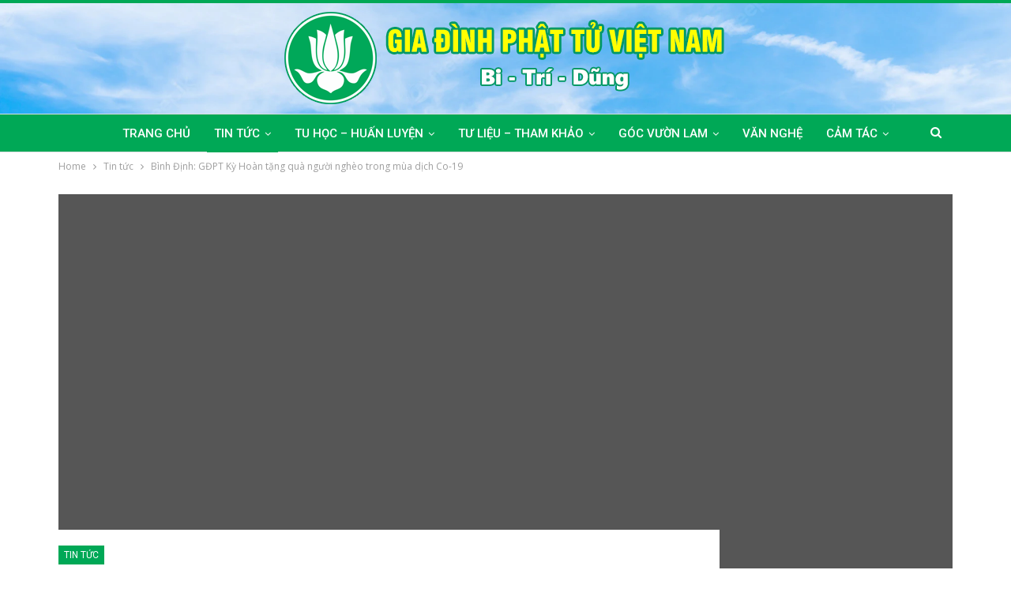

--- FILE ---
content_type: text/html; charset=UTF-8
request_url: https://giadinhphattu.vn/tin-tuc/binh-dinh-gdpt-ky-hoan-tang-qua-nguoi-ngheo-trong-mua-dich-co-19.html
body_size: 21174
content:
	<!DOCTYPE html>
		<!--[if IE 8]>
	<html class="ie ie8" lang="vi"> <![endif]-->
	<!--[if IE 9]>
	<html class="ie ie9" lang="vi"> <![endif]-->
	<!--[if gt IE 9]><!-->
<html lang="vi"> <!--<![endif]-->
	<head>
				<meta charset="UTF-8">
		<meta http-equiv="X-UA-Compatible" content="IE=edge">
		<meta name="viewport" content="width=device-width, initial-scale=1.0">
		<link rel="pingback" href="https://giadinhphattu.vn/xmlrpc.php"/>

		<title>Bình Định: GĐPT Kỳ Hoàn tặng quà người nghèo trong mùa dịch Co-19 &#8211; Gia Đình Phật Tử Việt Nam</title>
<meta name='robots' content='max-image-preview:large' />
	<style>img:is([sizes="auto" i], [sizes^="auto," i]) { contain-intrinsic-size: 3000px 1500px }</style>
	
<!-- Better Open Graph, Schema.org & Twitter Integration -->
<meta property="og:locale" content="vi"/>
<meta property="og:site_name" content="Gia Đình Phật Tử Việt Nam"/>
<meta property="og:url" content="https://giadinhphattu.vn/tin-tuc/binh-dinh-gdpt-ky-hoan-tang-qua-nguoi-ngheo-trong-mua-dich-co-19.html"/>
<meta property="og:title" content="Bình Định: GĐPT Kỳ Hoàn tặng quà người nghèo trong mùa dịch Co-19"/>
<meta property="og:image" content="https://scontent.fdad1-1.fna.fbcdn.net/v/t1.0-0/p640x640/91579463_2101359500009616_7745472892653010944_o.jpg?_nc_cat=103&#038;_nc_sid=8024bb&#038;_nc_ohc=5aIiO7vj8lIAX-DskOb&#038;_nc_ht=scontent.fdad1-1.fna&#038;_nc_tp=6&#038;oh=21e6dfc8fde0ee9956f4638649d8d8d4&#038;oe=5EB4CB7D"/>
<meta property="article:section" content="Tin tức"/>
<meta property="og:description" content="			GĐPT Kỳ Hoàn (sinh hoạt tại Tổ đình Long Khánh, Tp. Quy Nhơn) nhận thấy được sự khó khăn của những người bán vé số, người thu nhập theo ngày bị ảnh hưởng do cách ly toàn xã hội trong giai đoạn phòng chống đại dịch Covid-19, Ban Huynh Trưởng GĐPT K"/>
<meta property="og:type" content="article"/>
<meta name="twitter:card" content="summary"/>
<meta name="twitter:url" content="https://giadinhphattu.vn/tin-tuc/binh-dinh-gdpt-ky-hoan-tang-qua-nguoi-ngheo-trong-mua-dich-co-19.html"/>
<meta name="twitter:title" content="Bình Định: GĐPT Kỳ Hoàn tặng quà người nghèo trong mùa dịch Co-19"/>
<meta name="twitter:description" content="			GĐPT Kỳ Hoàn (sinh hoạt tại Tổ đình Long Khánh, Tp. Quy Nhơn) nhận thấy được sự khó khăn của những người bán vé số, người thu nhập theo ngày bị ảnh hưởng do cách ly toàn xã hội trong giai đoạn phòng chống đại dịch Covid-19, Ban Huynh Trưởng GĐPT K"/>
<meta name="twitter:image" content="https://scontent.fdad1-1.fna.fbcdn.net/v/t1.0-0/p640x640/91579463_2101359500009616_7745472892653010944_o.jpg?_nc_cat=103&#038;_nc_sid=8024bb&#038;_nc_ohc=5aIiO7vj8lIAX-DskOb&#038;_nc_ht=scontent.fdad1-1.fna&#038;_nc_tp=6&#038;oh=21e6dfc8fde0ee9956f4638649d8d8d4&#038;oe=5EB4CB7D"/>
<!-- / Better Open Graph, Schema.org & Twitter Integration. -->
<link rel='dns-prefetch' href='//fonts.googleapis.com' />
<link rel="alternate" type="application/rss+xml" title="Dòng thông tin Gia Đình Phật Tử Việt Nam &raquo;" href="https://giadinhphattu.vn/feed" />
<link rel="alternate" type="application/rss+xml" title="Gia Đình Phật Tử Việt Nam &raquo; Dòng bình luận" href="https://giadinhphattu.vn/comments/feed" />
<script type="text/javascript">
/* <![CDATA[ */
window._wpemojiSettings = {"baseUrl":"https:\/\/s.w.org\/images\/core\/emoji\/16.0.1\/72x72\/","ext":".png","svgUrl":"https:\/\/s.w.org\/images\/core\/emoji\/16.0.1\/svg\/","svgExt":".svg","source":{"concatemoji":"https:\/\/giadinhphattu.vn\/wp-includes\/js\/wp-emoji-release.min.js?ver=6.8.3"}};
/*! This file is auto-generated */
!function(s,n){var o,i,e;function c(e){try{var t={supportTests:e,timestamp:(new Date).valueOf()};sessionStorage.setItem(o,JSON.stringify(t))}catch(e){}}function p(e,t,n){e.clearRect(0,0,e.canvas.width,e.canvas.height),e.fillText(t,0,0);var t=new Uint32Array(e.getImageData(0,0,e.canvas.width,e.canvas.height).data),a=(e.clearRect(0,0,e.canvas.width,e.canvas.height),e.fillText(n,0,0),new Uint32Array(e.getImageData(0,0,e.canvas.width,e.canvas.height).data));return t.every(function(e,t){return e===a[t]})}function u(e,t){e.clearRect(0,0,e.canvas.width,e.canvas.height),e.fillText(t,0,0);for(var n=e.getImageData(16,16,1,1),a=0;a<n.data.length;a++)if(0!==n.data[a])return!1;return!0}function f(e,t,n,a){switch(t){case"flag":return n(e,"\ud83c\udff3\ufe0f\u200d\u26a7\ufe0f","\ud83c\udff3\ufe0f\u200b\u26a7\ufe0f")?!1:!n(e,"\ud83c\udde8\ud83c\uddf6","\ud83c\udde8\u200b\ud83c\uddf6")&&!n(e,"\ud83c\udff4\udb40\udc67\udb40\udc62\udb40\udc65\udb40\udc6e\udb40\udc67\udb40\udc7f","\ud83c\udff4\u200b\udb40\udc67\u200b\udb40\udc62\u200b\udb40\udc65\u200b\udb40\udc6e\u200b\udb40\udc67\u200b\udb40\udc7f");case"emoji":return!a(e,"\ud83e\udedf")}return!1}function g(e,t,n,a){var r="undefined"!=typeof WorkerGlobalScope&&self instanceof WorkerGlobalScope?new OffscreenCanvas(300,150):s.createElement("canvas"),o=r.getContext("2d",{willReadFrequently:!0}),i=(o.textBaseline="top",o.font="600 32px Arial",{});return e.forEach(function(e){i[e]=t(o,e,n,a)}),i}function t(e){var t=s.createElement("script");t.src=e,t.defer=!0,s.head.appendChild(t)}"undefined"!=typeof Promise&&(o="wpEmojiSettingsSupports",i=["flag","emoji"],n.supports={everything:!0,everythingExceptFlag:!0},e=new Promise(function(e){s.addEventListener("DOMContentLoaded",e,{once:!0})}),new Promise(function(t){var n=function(){try{var e=JSON.parse(sessionStorage.getItem(o));if("object"==typeof e&&"number"==typeof e.timestamp&&(new Date).valueOf()<e.timestamp+604800&&"object"==typeof e.supportTests)return e.supportTests}catch(e){}return null}();if(!n){if("undefined"!=typeof Worker&&"undefined"!=typeof OffscreenCanvas&&"undefined"!=typeof URL&&URL.createObjectURL&&"undefined"!=typeof Blob)try{var e="postMessage("+g.toString()+"("+[JSON.stringify(i),f.toString(),p.toString(),u.toString()].join(",")+"));",a=new Blob([e],{type:"text/javascript"}),r=new Worker(URL.createObjectURL(a),{name:"wpTestEmojiSupports"});return void(r.onmessage=function(e){c(n=e.data),r.terminate(),t(n)})}catch(e){}c(n=g(i,f,p,u))}t(n)}).then(function(e){for(var t in e)n.supports[t]=e[t],n.supports.everything=n.supports.everything&&n.supports[t],"flag"!==t&&(n.supports.everythingExceptFlag=n.supports.everythingExceptFlag&&n.supports[t]);n.supports.everythingExceptFlag=n.supports.everythingExceptFlag&&!n.supports.flag,n.DOMReady=!1,n.readyCallback=function(){n.DOMReady=!0}}).then(function(){return e}).then(function(){var e;n.supports.everything||(n.readyCallback(),(e=n.source||{}).concatemoji?t(e.concatemoji):e.wpemoji&&e.twemoji&&(t(e.twemoji),t(e.wpemoji)))}))}((window,document),window._wpemojiSettings);
/* ]]> */
</script>
<style id='wp-emoji-styles-inline-css' type='text/css'>

	img.wp-smiley, img.emoji {
		display: inline !important;
		border: none !important;
		box-shadow: none !important;
		height: 1em !important;
		width: 1em !important;
		margin: 0 0.07em !important;
		vertical-align: -0.1em !important;
		background: none !important;
		padding: 0 !important;
	}
</style>
<link rel='stylesheet' id='wp-block-library-css' href='https://giadinhphattu.vn/wp-includes/css/dist/block-library/style.min.css?ver=6.8.3' type='text/css' media='all' />
<style id='classic-theme-styles-inline-css' type='text/css'>
/*! This file is auto-generated */
.wp-block-button__link{color:#fff;background-color:#32373c;border-radius:9999px;box-shadow:none;text-decoration:none;padding:calc(.667em + 2px) calc(1.333em + 2px);font-size:1.125em}.wp-block-file__button{background:#32373c;color:#fff;text-decoration:none}
</style>
<style id='global-styles-inline-css' type='text/css'>
:root{--wp--preset--aspect-ratio--square: 1;--wp--preset--aspect-ratio--4-3: 4/3;--wp--preset--aspect-ratio--3-4: 3/4;--wp--preset--aspect-ratio--3-2: 3/2;--wp--preset--aspect-ratio--2-3: 2/3;--wp--preset--aspect-ratio--16-9: 16/9;--wp--preset--aspect-ratio--9-16: 9/16;--wp--preset--color--black: #000000;--wp--preset--color--cyan-bluish-gray: #abb8c3;--wp--preset--color--white: #ffffff;--wp--preset--color--pale-pink: #f78da7;--wp--preset--color--vivid-red: #cf2e2e;--wp--preset--color--luminous-vivid-orange: #ff6900;--wp--preset--color--luminous-vivid-amber: #fcb900;--wp--preset--color--light-green-cyan: #7bdcb5;--wp--preset--color--vivid-green-cyan: #00d084;--wp--preset--color--pale-cyan-blue: #8ed1fc;--wp--preset--color--vivid-cyan-blue: #0693e3;--wp--preset--color--vivid-purple: #9b51e0;--wp--preset--gradient--vivid-cyan-blue-to-vivid-purple: linear-gradient(135deg,rgba(6,147,227,1) 0%,rgb(155,81,224) 100%);--wp--preset--gradient--light-green-cyan-to-vivid-green-cyan: linear-gradient(135deg,rgb(122,220,180) 0%,rgb(0,208,130) 100%);--wp--preset--gradient--luminous-vivid-amber-to-luminous-vivid-orange: linear-gradient(135deg,rgba(252,185,0,1) 0%,rgba(255,105,0,1) 100%);--wp--preset--gradient--luminous-vivid-orange-to-vivid-red: linear-gradient(135deg,rgba(255,105,0,1) 0%,rgb(207,46,46) 100%);--wp--preset--gradient--very-light-gray-to-cyan-bluish-gray: linear-gradient(135deg,rgb(238,238,238) 0%,rgb(169,184,195) 100%);--wp--preset--gradient--cool-to-warm-spectrum: linear-gradient(135deg,rgb(74,234,220) 0%,rgb(151,120,209) 20%,rgb(207,42,186) 40%,rgb(238,44,130) 60%,rgb(251,105,98) 80%,rgb(254,248,76) 100%);--wp--preset--gradient--blush-light-purple: linear-gradient(135deg,rgb(255,206,236) 0%,rgb(152,150,240) 100%);--wp--preset--gradient--blush-bordeaux: linear-gradient(135deg,rgb(254,205,165) 0%,rgb(254,45,45) 50%,rgb(107,0,62) 100%);--wp--preset--gradient--luminous-dusk: linear-gradient(135deg,rgb(255,203,112) 0%,rgb(199,81,192) 50%,rgb(65,88,208) 100%);--wp--preset--gradient--pale-ocean: linear-gradient(135deg,rgb(255,245,203) 0%,rgb(182,227,212) 50%,rgb(51,167,181) 100%);--wp--preset--gradient--electric-grass: linear-gradient(135deg,rgb(202,248,128) 0%,rgb(113,206,126) 100%);--wp--preset--gradient--midnight: linear-gradient(135deg,rgb(2,3,129) 0%,rgb(40,116,252) 100%);--wp--preset--font-size--small: 13px;--wp--preset--font-size--medium: 20px;--wp--preset--font-size--large: 36px;--wp--preset--font-size--x-large: 42px;--wp--preset--spacing--20: 0.44rem;--wp--preset--spacing--30: 0.67rem;--wp--preset--spacing--40: 1rem;--wp--preset--spacing--50: 1.5rem;--wp--preset--spacing--60: 2.25rem;--wp--preset--spacing--70: 3.38rem;--wp--preset--spacing--80: 5.06rem;--wp--preset--shadow--natural: 6px 6px 9px rgba(0, 0, 0, 0.2);--wp--preset--shadow--deep: 12px 12px 50px rgba(0, 0, 0, 0.4);--wp--preset--shadow--sharp: 6px 6px 0px rgba(0, 0, 0, 0.2);--wp--preset--shadow--outlined: 6px 6px 0px -3px rgba(255, 255, 255, 1), 6px 6px rgba(0, 0, 0, 1);--wp--preset--shadow--crisp: 6px 6px 0px rgba(0, 0, 0, 1);}:where(.is-layout-flex){gap: 0.5em;}:where(.is-layout-grid){gap: 0.5em;}body .is-layout-flex{display: flex;}.is-layout-flex{flex-wrap: wrap;align-items: center;}.is-layout-flex > :is(*, div){margin: 0;}body .is-layout-grid{display: grid;}.is-layout-grid > :is(*, div){margin: 0;}:where(.wp-block-columns.is-layout-flex){gap: 2em;}:where(.wp-block-columns.is-layout-grid){gap: 2em;}:where(.wp-block-post-template.is-layout-flex){gap: 1.25em;}:where(.wp-block-post-template.is-layout-grid){gap: 1.25em;}.has-black-color{color: var(--wp--preset--color--black) !important;}.has-cyan-bluish-gray-color{color: var(--wp--preset--color--cyan-bluish-gray) !important;}.has-white-color{color: var(--wp--preset--color--white) !important;}.has-pale-pink-color{color: var(--wp--preset--color--pale-pink) !important;}.has-vivid-red-color{color: var(--wp--preset--color--vivid-red) !important;}.has-luminous-vivid-orange-color{color: var(--wp--preset--color--luminous-vivid-orange) !important;}.has-luminous-vivid-amber-color{color: var(--wp--preset--color--luminous-vivid-amber) !important;}.has-light-green-cyan-color{color: var(--wp--preset--color--light-green-cyan) !important;}.has-vivid-green-cyan-color{color: var(--wp--preset--color--vivid-green-cyan) !important;}.has-pale-cyan-blue-color{color: var(--wp--preset--color--pale-cyan-blue) !important;}.has-vivid-cyan-blue-color{color: var(--wp--preset--color--vivid-cyan-blue) !important;}.has-vivid-purple-color{color: var(--wp--preset--color--vivid-purple) !important;}.has-black-background-color{background-color: var(--wp--preset--color--black) !important;}.has-cyan-bluish-gray-background-color{background-color: var(--wp--preset--color--cyan-bluish-gray) !important;}.has-white-background-color{background-color: var(--wp--preset--color--white) !important;}.has-pale-pink-background-color{background-color: var(--wp--preset--color--pale-pink) !important;}.has-vivid-red-background-color{background-color: var(--wp--preset--color--vivid-red) !important;}.has-luminous-vivid-orange-background-color{background-color: var(--wp--preset--color--luminous-vivid-orange) !important;}.has-luminous-vivid-amber-background-color{background-color: var(--wp--preset--color--luminous-vivid-amber) !important;}.has-light-green-cyan-background-color{background-color: var(--wp--preset--color--light-green-cyan) !important;}.has-vivid-green-cyan-background-color{background-color: var(--wp--preset--color--vivid-green-cyan) !important;}.has-pale-cyan-blue-background-color{background-color: var(--wp--preset--color--pale-cyan-blue) !important;}.has-vivid-cyan-blue-background-color{background-color: var(--wp--preset--color--vivid-cyan-blue) !important;}.has-vivid-purple-background-color{background-color: var(--wp--preset--color--vivid-purple) !important;}.has-black-border-color{border-color: var(--wp--preset--color--black) !important;}.has-cyan-bluish-gray-border-color{border-color: var(--wp--preset--color--cyan-bluish-gray) !important;}.has-white-border-color{border-color: var(--wp--preset--color--white) !important;}.has-pale-pink-border-color{border-color: var(--wp--preset--color--pale-pink) !important;}.has-vivid-red-border-color{border-color: var(--wp--preset--color--vivid-red) !important;}.has-luminous-vivid-orange-border-color{border-color: var(--wp--preset--color--luminous-vivid-orange) !important;}.has-luminous-vivid-amber-border-color{border-color: var(--wp--preset--color--luminous-vivid-amber) !important;}.has-light-green-cyan-border-color{border-color: var(--wp--preset--color--light-green-cyan) !important;}.has-vivid-green-cyan-border-color{border-color: var(--wp--preset--color--vivid-green-cyan) !important;}.has-pale-cyan-blue-border-color{border-color: var(--wp--preset--color--pale-cyan-blue) !important;}.has-vivid-cyan-blue-border-color{border-color: var(--wp--preset--color--vivid-cyan-blue) !important;}.has-vivid-purple-border-color{border-color: var(--wp--preset--color--vivid-purple) !important;}.has-vivid-cyan-blue-to-vivid-purple-gradient-background{background: var(--wp--preset--gradient--vivid-cyan-blue-to-vivid-purple) !important;}.has-light-green-cyan-to-vivid-green-cyan-gradient-background{background: var(--wp--preset--gradient--light-green-cyan-to-vivid-green-cyan) !important;}.has-luminous-vivid-amber-to-luminous-vivid-orange-gradient-background{background: var(--wp--preset--gradient--luminous-vivid-amber-to-luminous-vivid-orange) !important;}.has-luminous-vivid-orange-to-vivid-red-gradient-background{background: var(--wp--preset--gradient--luminous-vivid-orange-to-vivid-red) !important;}.has-very-light-gray-to-cyan-bluish-gray-gradient-background{background: var(--wp--preset--gradient--very-light-gray-to-cyan-bluish-gray) !important;}.has-cool-to-warm-spectrum-gradient-background{background: var(--wp--preset--gradient--cool-to-warm-spectrum) !important;}.has-blush-light-purple-gradient-background{background: var(--wp--preset--gradient--blush-light-purple) !important;}.has-blush-bordeaux-gradient-background{background: var(--wp--preset--gradient--blush-bordeaux) !important;}.has-luminous-dusk-gradient-background{background: var(--wp--preset--gradient--luminous-dusk) !important;}.has-pale-ocean-gradient-background{background: var(--wp--preset--gradient--pale-ocean) !important;}.has-electric-grass-gradient-background{background: var(--wp--preset--gradient--electric-grass) !important;}.has-midnight-gradient-background{background: var(--wp--preset--gradient--midnight) !important;}.has-small-font-size{font-size: var(--wp--preset--font-size--small) !important;}.has-medium-font-size{font-size: var(--wp--preset--font-size--medium) !important;}.has-large-font-size{font-size: var(--wp--preset--font-size--large) !important;}.has-x-large-font-size{font-size: var(--wp--preset--font-size--x-large) !important;}
:where(.wp-block-post-template.is-layout-flex){gap: 1.25em;}:where(.wp-block-post-template.is-layout-grid){gap: 1.25em;}
:where(.wp-block-columns.is-layout-flex){gap: 2em;}:where(.wp-block-columns.is-layout-grid){gap: 2em;}
:root :where(.wp-block-pullquote){font-size: 1.5em;line-height: 1.6;}
</style>
<link rel='stylesheet' id='bf-slick-css' href='https://giadinhphattu.vn/wp-content/themes/publisher/includes/libs/better-framework/assets/css/slick.min.css?ver=3.15.0' type='text/css' media='all' />
<link rel='stylesheet' id='pretty-photo-css' href='https://giadinhphattu.vn/wp-content/themes/publisher/includes/libs/better-framework/assets/css/pretty-photo.min.css?ver=3.15.0' type='text/css' media='all' />
<link rel='stylesheet' id='bs-icons-css' href='https://giadinhphattu.vn/wp-content/themes/publisher/includes/libs/better-framework/assets/css/bs-icons.css?ver=3.15.0' type='text/css' media='all' />
<link rel='stylesheet' id='theme-libs-css' href='https://giadinhphattu.vn/wp-content/themes/publisher/css/theme-libs.min.css?ver=7.11.0' type='text/css' media='all' />
<link rel='stylesheet' id='fontawesome-css' href='https://giadinhphattu.vn/wp-content/themes/publisher/includes/libs/better-framework/assets/css/font-awesome.min.css?ver=3.15.0' type='text/css' media='all' />
<link rel='stylesheet' id='publisher-css' href='https://giadinhphattu.vn/wp-content/themes/publisher/style-7.11.0.min.css?ver=7.11.0' type='text/css' media='all' />
<link rel='stylesheet' id='better-framework-main-fonts-css' href='https://fonts.googleapis.com/css?family=Open+Sans:400,600&#038;display=swap' type='text/css' media='all' />
<link rel='stylesheet' id='better-framework-font-1-css' href='https://fonts.googleapis.com/css?family=Roboto:400,500,400italic&#038;subset=vietnamese&#038;display=swap' type='text/css' media='all' />
<link rel='stylesheet' id='publisher-theme-pure-magazine-css' href='https://giadinhphattu.vn/wp-content/themes/publisher/includes/styles/pure-magazine/style.min.css?ver=7.11.0' type='text/css' media='all' />
<script type="text/javascript" src="https://giadinhphattu.vn/wp-includes/js/jquery/jquery.min.js?ver=3.7.1" id="jquery-core-js"></script>
<script type="text/javascript" src="https://giadinhphattu.vn/wp-includes/js/jquery/jquery-migrate.min.js?ver=3.4.1" id="jquery-migrate-js"></script>
<script type="text/javascript" src="https://giadinhphattu.vn/wp-content/plugins/foxtool/link/index.js?ver=2.5.2" id="index-ft-js"></script>
<script type="text/javascript" id="3d-flip-book-client-locale-loader-js-extra">
/* <![CDATA[ */
var FB3D_CLIENT_LOCALE = {"ajaxurl":"https:\/\/giadinhphattu.vn\/wp-admin\/admin-ajax.php","dictionary":{"Table of contents":"Table of contents","Close":"Close","Bookmarks":"Bookmarks","Thumbnails":"Thumbnails","Search":"Search","Share":"Share","Facebook":"Facebook","Twitter":"Twitter","Email":"Email","Play":"Play","Previous page":"Previous page","Next page":"Next page","Zoom in":"Zoom in","Zoom out":"Zoom out","Fit view":"Fit view","Auto play":"Auto play","Full screen":"Full screen","More":"More","Smart pan":"Smart pan","Single page":"Single page","Sounds":"Sounds","Stats":"Stats","Print":"Print","Download":"Download","Goto first page":"Goto first page","Goto last page":"Goto last page"},"images":"https:\/\/giadinhphattu.vn\/wp-content\/plugins\/interactive-3d-flipbook-powered-physics-engine\/assets\/images\/","jsData":{"urls":[],"posts":{"ids_mis":[],"ids":[]},"pages":[],"firstPages":[],"bookCtrlProps":[],"bookTemplates":[]},"key":"3d-flip-book","pdfJS":{"pdfJsLib":"https:\/\/giadinhphattu.vn\/wp-content\/plugins\/interactive-3d-flipbook-powered-physics-engine\/assets\/js\/pdf.min.js?ver=4.3.136","pdfJsWorker":"https:\/\/giadinhphattu.vn\/wp-content\/plugins\/interactive-3d-flipbook-powered-physics-engine\/assets\/js\/pdf.worker.js?ver=4.3.136","stablePdfJsLib":"https:\/\/giadinhphattu.vn\/wp-content\/plugins\/interactive-3d-flipbook-powered-physics-engine\/assets\/js\/stable\/pdf.min.js?ver=2.5.207","stablePdfJsWorker":"https:\/\/giadinhphattu.vn\/wp-content\/plugins\/interactive-3d-flipbook-powered-physics-engine\/assets\/js\/stable\/pdf.worker.js?ver=2.5.207","pdfJsCMapUrl":"https:\/\/giadinhphattu.vn\/wp-content\/plugins\/interactive-3d-flipbook-powered-physics-engine\/assets\/cmaps\/"},"cacheurl":"https:\/\/giadinhphattu.vn\/wp-content\/uploads\/3d-flip-book\/cache\/","pluginsurl":"https:\/\/giadinhphattu.vn\/wp-content\/plugins\/","pluginurl":"https:\/\/giadinhphattu.vn\/wp-content\/plugins\/interactive-3d-flipbook-powered-physics-engine\/","thumbnailSize":{"width":"250","height":"250"},"version":"1.16.17"};
/* ]]> */
</script>
<script type="text/javascript" src="https://giadinhphattu.vn/wp-content/plugins/interactive-3d-flipbook-powered-physics-engine/assets/js/client-locale-loader.js?ver=1.16.17" id="3d-flip-book-client-locale-loader-js" async="async" data-wp-strategy="async"></script>
<!--[if lt IE 9]>
<script type="text/javascript" src="https://giadinhphattu.vn/wp-content/themes/publisher/includes/libs/better-framework/assets/js/html5shiv.min.js?ver=3.15.0" id="bf-html5shiv-js"></script>
<![endif]-->
<!--[if lt IE 9]>
<script type="text/javascript" src="https://giadinhphattu.vn/wp-content/themes/publisher/includes/libs/better-framework/assets/js/respond.min.js?ver=3.15.0" id="bf-respond-js"></script>
<![endif]-->
<script></script><link rel="https://api.w.org/" href="https://giadinhphattu.vn/wp-json/" /><link rel="alternate" title="JSON" type="application/json" href="https://giadinhphattu.vn/wp-json/wp/v2/posts/21976" /><link rel="EditURI" type="application/rsd+xml" title="RSD" href="https://giadinhphattu.vn/xmlrpc.php?rsd" />
<meta name="generator" content="WordPress 6.8.3" />
<link rel="canonical" href="https://giadinhphattu.vn/tin-tuc/binh-dinh-gdpt-ky-hoan-tang-qua-nguoi-ngheo-trong-mua-dich-co-19.html" />
<link rel='shortlink' href='https://giadinhphattu.vn/?p=21976' />
<link rel="alternate" title="oNhúng (JSON)" type="application/json+oembed" href="https://giadinhphattu.vn/wp-json/oembed/1.0/embed?url=https%3A%2F%2Fgiadinhphattu.vn%2Ftin-tuc%2Fbinh-dinh-gdpt-ky-hoan-tang-qua-nguoi-ngheo-trong-mua-dich-co-19.html" />
<link rel="alternate" title="oNhúng (XML)" type="text/xml+oembed" href="https://giadinhphattu.vn/wp-json/oembed/1.0/embed?url=https%3A%2F%2Fgiadinhphattu.vn%2Ftin-tuc%2Fbinh-dinh-gdpt-ky-hoan-tang-qua-nguoi-ngheo-trong-mua-dich-co-19.html&#038;format=xml" />
<meta name="generator" content="Powered by WPBakery Page Builder - drag and drop page builder for WordPress."/>
<script type="application/ld+json">{
    "@context": "http://schema.org/",
    "@type": "Organization",
    "@id": "#organization",
    "logo": {
        "@type": "ImageObject",
        "url": "http://giadinhphattu.vn/wp-content/uploads/2023/07/logo.png"
    },
    "url": "https://giadinhphattu.vn/",
    "name": "Gia \u0110\u00ecnh Ph\u1eadt T\u1eed Vi\u1ec7t Nam",
    "description": "Bi Tr\u00ed D\u0169ng"
}</script>
<script type="application/ld+json">{
    "@context": "http://schema.org/",
    "@type": "WebSite",
    "name": "Gia \u0110\u00ecnh Ph\u1eadt T\u1eed Vi\u1ec7t Nam",
    "alternateName": "Bi Tr\u00ed D\u0169ng",
    "url": "https://giadinhphattu.vn/"
}</script>
<script type="application/ld+json">{
    "@context": "http://schema.org/",
    "@type": "NewsArticle",
    "headline": "B\u00ecnh \u0110\u1ecbnh: G\u0110PT K\u1ef3 Ho\u00e0n t\u1eb7ng qu\u00e0 ng\u01b0\u1eddi ngh\u00e8o trong m\u00f9a d\u1ecbch Co-19",
    "description": "\t\t\tG\u0110PT K\u1ef3 Ho\u00e0n (sinh ho\u1ea1t t\u1ea1i T\u1ed5 \u0111\u00ecnh Long Kh\u00e1nh, Tp. Quy Nh\u01a1n) nh\u1eadn th\u1ea5y \u0111\u01b0\u1ee3c s\u1ef1 kh\u00f3 kh\u0103n c\u1ee7a nh\u1eefng ng\u01b0\u1eddi b\u00e1n v\u00e9 s\u1ed1, ng\u01b0\u1eddi thu nh\u1eadp theo ng\u00e0y b\u1ecb \u1ea3nh h\u01b0\u1edfng do c\u00e1ch ly to\u00e0n x\u00e3 h\u1ed9i trong giai \u0111o\u1ea1n ph\u00f2ng ch\u1ed1ng \u0111\u1ea1i d\u1ecbch Covid-19, Ban Huynh Tr\u01b0\u1edfng G\u0110PT K",
    "datePublished": "2020-04-08",
    "dateModified": "2020-04-08",
    "author": {
        "@type": "Person",
        "@id": "#person-UVinTruynThng",
        "name": "U\u1ef7 Vi\u00ean Truy\u1ec1n Th\u00f4ng"
    },
    "image": "https://scontent.fdad1-1.fna.fbcdn.net/v/t1.0-0/p640x640/91579463_2101359500009616_7745472892653010944_o.jpg?_nc_cat=103&#038;_nc_sid=8024bb&#038;_nc_ohc=5aIiO7vj8lIAX-DskOb&#038;_nc_ht=scontent.fdad1-1.fna&#038;_nc_tp=6&#038;oh=21e6dfc8fde0ee9956f4638649d8d8d4&#038;oe=5EB4CB7D",
    "interactionStatistic": [
        {
            "@type": "InteractionCounter",
            "interactionType": "http://schema.org/CommentAction",
            "userInteractionCount": "0"
        }
    ],
    "publisher": {
        "@id": "#organization"
    },
    "mainEntityOfPage": "https://giadinhphattu.vn/tin-tuc/binh-dinh-gdpt-ky-hoan-tang-qua-nguoi-ngheo-trong-mua-dich-co-19.html"
}</script>
<link rel='stylesheet' id='7.11.0-1764730443' href='https://giadinhphattu.vn/wp-content/bs-booster-cache/d98f98a0c329ebe6ab2791f5a24343a5.css' type='text/css' media='all' />
<link rel="icon" href="https://giadinhphattu.vn/wp-content/uploads/2022/09/3-huyhieu.png" sizes="32x32" />
<link rel="icon" href="https://giadinhphattu.vn/wp-content/uploads/2022/09/3-huyhieu.png" sizes="192x192" />
<link rel="apple-touch-icon" href="https://giadinhphattu.vn/wp-content/uploads/2022/09/3-huyhieu.png" />
<meta name="msapplication-TileImage" content="https://giadinhphattu.vn/wp-content/uploads/2022/09/3-huyhieu.png" />

<!-- BetterFramework Head Inline CSS -->
<style>
.entry-content figure, .entry-content img{margin-bottom: 1em; width: 100%;}
#datafetch tbody tr:nth-child(even) { background-color:#f4fdf9; }
#datafetch tbody tr:hover{background-color: #c4f3dd;}
#datafetch tbody tr td{text-align: center;}
#datafetch tbody tr td:last-child{text-align: right;}
#datafetch tbody tr td:nth-child(2){text-align: left;}
#datafetch thead{background-color: #00a856; color: #fff; font-weight: 700; text-align: center;}

</style>
<!-- /BetterFramework Head Inline CSS-->
		<style type="text/css" id="wp-custom-css">
			.entry-content{text-align: justify}
a.post-author-a{display: none}		</style>
		<noscript><style> .wpb_animate_when_almost_visible { opacity: 1; }</style></noscript>	</head>

<body class="wp-singular post-template-default single single-post postid-21976 single-format-standard wp-theme-publisher bs-theme bs-publisher bs-publisher-pure-magazine active-light-box active-top-line ltr close-rh page-layout-2-col page-layout-2-col-right full-width active-sticky-sidebar main-menu-sticky-smart main-menu-out-full-width active-ajax-search single-prim-cat-1 single-cat-1  wpb-js-composer js-comp-ver-7.0 vc_responsive bs-ll-a" dir="ltr">
	<header id="header" class="site-header header-style-1 full-width" itemscope="itemscope" itemtype="https://schema.org/WPHeader">
				<div class="header-inner">
			<div class="content-wrap">
				<div class="container">
					<div id="site-branding" class="site-branding">
	<p  id="site-title" class="logo h1 img-logo">
	<a href="https://giadinhphattu.vn/" itemprop="url" rel="home">
					<img id="site-logo" src="http://giadinhphattu.vn/wp-content/uploads/2023/07/logo.png"
			     alt="GĐPT VIỆT NAM"  />

			<span class="site-title">GĐPT VIỆT NAM - Bi Trí Dũng</span>
				</a>
</p>
</div><!-- .site-branding -->
				</div>

			</div>
		</div>
		<div id="menu-main" class="menu main-menu-wrapper show-search-item menu-actions-btn-width-1" role="navigation" itemscope="itemscope" itemtype="https://schema.org/SiteNavigationElement">
	<div class="main-menu-inner">
		<div class="content-wrap">
			<div class="container">

				<nav class="main-menu-container">
					<ul id="main-navigation" class="main-menu menu bsm-pure clearfix">
						<li id="menu-item-27200" class="menu-item menu-item-type-post_type menu-item-object-page menu-item-home better-anim-fade menu-item-27200"><a href="https://giadinhphattu.vn/">Trang Chủ</a></li>
<li id="menu-item-27314" class="menu-item menu-item-type-taxonomy menu-item-object-category current-post-ancestor current-menu-parent current-post-parent menu-term-1 better-anim-slide-fade menu-item-has-children menu-item-has-mega menu-item-mega-grid-posts menu-item-27314"><a href="https://giadinhphattu.vn/chuyen-muc/tin-tuc">Tin tức</a>
<!-- Mega Menu Start -->
	<div class="mega-menu mega-grid-posts">
		<div class="content-wrap bs-tab-anim bs-tab-animated active">
					<div class="bs-pagination-wrapper main-term-1 next_prev ">
			<div class="listing listing-grid listing-grid-1 clearfix columns-4">
		<div class="post-45200 type-post format-standard has-post-thumbnail  simple-grid  listing-item listing-item-grid listing-item-grid-1 main-term-1">
	<div class="item-inner">
					<div class="featured clearfix">
				<div class="term-badges floated"><span class="term-badge term-1"><a href="https://giadinhphattu.vn/chuyen-muc/tin-tuc">Tin tức</a></span></div>				<a  title="BAN HƯỚNG DẪN PHÂN BAN GĐPT TỈNH QUẢNG NGÃI THĂM VIẾNG, TRỢ DUYÊN CÔNG TÁC TU HỌC – SINH HOẠT TẠI GĐPT DIỆU GIÁC VÀ GĐPT CHƠN NGUYÊN" data-src="https://giadinhphattu.vn/wp-content/uploads/2025/12/1-1-357x210.jpg" data-bs-srcset="{&quot;baseurl&quot;:&quot;https:\/\/giadinhphattu.vn\/wp-content\/uploads\/2025\/12\/&quot;,&quot;sizes&quot;:{&quot;210&quot;:&quot;1-1-210x136.jpg&quot;,&quot;279&quot;:&quot;1-1-279x220.jpg&quot;,&quot;357&quot;:&quot;1-1-357x210.jpg&quot;,&quot;750&quot;:&quot;1-1-750x430.jpg&quot;,&quot;1024&quot;:&quot;1-1.jpg&quot;}}"						class="img-holder" href="https://giadinhphattu.vn/tin-tuc/ban-huong-dan-phan-ban-gdpt-tinh-quang-ngai-tham-vieng-tro-duyen-cong-tac-tu-hoc-sinh-hoat-tai-gdpt-dieu-giac-va-gdpt-chon-nguyen.html"></a>

							</div>
		<p class="title">		<a href="https://giadinhphattu.vn/tin-tuc/ban-huong-dan-phan-ban-gdpt-tinh-quang-ngai-tham-vieng-tro-duyen-cong-tac-tu-hoc-sinh-hoat-tai-gdpt-dieu-giac-va-gdpt-chon-nguyen.html" class="post-title post-url">
			BAN HƯỚNG DẪN PHÂN BAN GĐPT TỈNH QUẢNG NGÃI THĂM VIẾNG, TRỢ DUYÊN CÔNG TÁC TU HỌC –&hellip;		</a>
		</p>	</div>
	</div >
	<div class="post-45166 type-post format-standard has-post-thumbnail  simple-grid  listing-item listing-item-grid listing-item-grid-1 main-term-1">
	<div class="item-inner">
					<div class="featured clearfix">
				<div class="term-badges floated"><span class="term-badge term-1"><a href="https://giadinhphattu.vn/chuyen-muc/tin-tuc">Tin tức</a></span></div>				<a  title="BHD PHÂN BAN GĐPT TP  ĐÀ NẴNG-KHU VỰC II (Quảng Nam cũ) TRANG TRỌNG TỔ CHỨC LỄ THỌ CẤP TẬP VÀ KHAI KHÓA CÁC BẬC HỌC KIÊN &#8211; TRÌ &#8211; ĐỊNH NĂM 2025" data-src="https://giadinhphattu.vn/wp-content/uploads/2025/12/10-357x210.jpg" data-bs-srcset="{&quot;baseurl&quot;:&quot;https:\/\/giadinhphattu.vn\/wp-content\/uploads\/2025\/12\/&quot;,&quot;sizes&quot;:{&quot;210&quot;:&quot;10-210x136.jpg&quot;,&quot;279&quot;:&quot;10-279x220.jpg&quot;,&quot;357&quot;:&quot;10-357x210.jpg&quot;,&quot;750&quot;:&quot;10-750x430.jpg&quot;,&quot;1024&quot;:&quot;10.jpg&quot;}}"						class="img-holder" href="https://giadinhphattu.vn/tin-tuc/bhd-phan-ban-gdpt-tp-da-nang-khu-vuc-ii-quang-nam-cu-trang-trong-to-chuc-le-tho-cap-tap-va-khai-khoa-cac-bac-hoc-kien-tri-dinh-nam-2025.html"></a>

							</div>
		<p class="title">		<a href="https://giadinhphattu.vn/tin-tuc/bhd-phan-ban-gdpt-tp-da-nang-khu-vuc-ii-quang-nam-cu-trang-trong-to-chuc-le-tho-cap-tap-va-khai-khoa-cac-bac-hoc-kien-tri-dinh-nam-2025.html" class="post-title post-url">
			BHD PHÂN BAN GĐPT TP  ĐÀ NẴNG-KHU VỰC II (Quảng Nam cũ) TRANG TRỌNG TỔ CHỨC LỄ THỌ&hellip;		</a>
		</p>	</div>
	</div >
	<div class="post-45149 type-post format-standard has-post-thumbnail  simple-grid  listing-item listing-item-grid listing-item-grid-1 main-term-1">
	<div class="item-inner">
					<div class="featured clearfix">
				<div class="term-badges floated"><span class="term-badge term-1"><a href="https://giadinhphattu.vn/chuyen-muc/tin-tuc">Tin tức</a></span></div>				<a  title="GIA LAI &#8211; KHẢO SÁT NĂM NHẤT BẬC ĐỊNH VII (2024–2027) &amp; BẬC TRÌ (2024–2026)" data-src="https://giadinhphattu.vn/wp-content/uploads/2025/11/583213706_1157612176563820_3495794593200951670_n.jpg" data-bs-srcset="{&quot;baseurl&quot;:&quot;https:\/\/giadinhphattu.vn\/wp-content\/uploads\/2025\/11\/&quot;,&quot;sizes&quot;:{&quot;2048&quot;:&quot;583213706_1157612176563820_3495794593200951670_n.jpg&quot;}}"						class="img-holder" href="https://giadinhphattu.vn/tin-tuc/gia-lai-khao-sat-nam-nhat-bac-dinh-vii-2024-2027-bac-tri-2024-2026.html"></a>

							</div>
		<p class="title">		<a href="https://giadinhphattu.vn/tin-tuc/gia-lai-khao-sat-nam-nhat-bac-dinh-vii-2024-2027-bac-tri-2024-2026.html" class="post-title post-url">
			GIA LAI &#8211; KHẢO SÁT NĂM NHẤT BẬC ĐỊNH VII (2024–2027) &amp; BẬC TRÌ (2024–2026)		</a>
		</p>	</div>
	</div >
	<div class="post-45063 type-post format-standard has-post-thumbnail  simple-grid  listing-item listing-item-grid listing-item-grid-1 main-term-1">
	<div class="item-inner">
					<div class="featured clearfix">
				<div class="term-badges floated"><span class="term-badge term-1"><a href="https://giadinhphattu.vn/chuyen-muc/tin-tuc">Tin tức</a></span></div>				<a  title="ĐỒNG NAI: TỔ CHỨC GIAI ĐOẠN III TRẠI HUẤN LUYỆN A-DỤC 5 -LỘC UYỂN 6 TẠI KHU VỰC III (Bình Phước)" data-src="https://giadinhphattu.vn/wp-content/uploads/2025/11/TAI04000-min-scaled.jpg" data-bs-srcset="{&quot;baseurl&quot;:&quot;https:\/\/giadinhphattu.vn\/wp-content\/uploads\/2025\/11\/&quot;,&quot;sizes&quot;:{&quot;2560&quot;:&quot;TAI04000-min-scaled.jpg&quot;}}"						class="img-holder" href="https://giadinhphattu.vn/tin-tuc/dong-nai-to-chuc-giai-doan-iii-trai-huan-luyen-a-duc-5-loc-uyen-6-tai-khu-vuc-iii-binh-phuoc.html"></a>

							</div>
		<p class="title">		<a href="https://giadinhphattu.vn/tin-tuc/dong-nai-to-chuc-giai-doan-iii-trai-huan-luyen-a-duc-5-loc-uyen-6-tai-khu-vuc-iii-binh-phuoc.html" class="post-title post-url">
			ĐỒNG NAI: TỔ CHỨC GIAI ĐOẠN III TRẠI HUẤN LUYỆN A-DỤC 5 -LỘC UYỂN 6 TẠI KHU VỰC III&hellip;		</a>
		</p>	</div>
	</div >
	</div>
	
	</div><div class="bs-pagination bs-ajax-pagination next_prev main-term-1 clearfix">
			<script>var bs_ajax_paginate_861748550 = '{"query":{"paginate":"next_prev","show_label":1,"order_by":"date","count":4,"category":"1","_layout":{"state":"1|1|0","page":"2-col-right"}},"type":"wp_query","view":"Publisher::bs_pagin_ajax_mega_grid_posts","current_page":1,"ajax_url":"\/wp-admin\/admin-ajax.php","remove_duplicates":"0","paginate":"next_prev","_layout":{"state":"1|1|0","page":"2-col-right"},"_bs_pagin_token":"4c6c8b6"}';</script>				<a class="btn-bs-pagination prev disabled" rel="prev" data-id="861748550"
				   title="Trước">
					<i class="fa fa-angle-left"
					   aria-hidden="true"></i> Trước				</a>
				<a  rel="next" class="btn-bs-pagination next"
				   data-id="861748550" title="Kế tiếp">
					Kế tiếp <i
							class="fa fa-angle-right" aria-hidden="true"></i>
				</a>
				</div>		</div>
	</div>

<!-- Mega Menu End -->
</li>
<li id="menu-item-27315" class="menu-item menu-item-type-taxonomy menu-item-object-category menu-term-19 better-anim-slide-left-in menu-item-has-children menu-item-has-mega menu-item-mega-grid-posts menu-item-27315"><a href="https://giadinhphattu.vn/chuyen-muc/tu-hoc-huan-luyen">Tu học &#8211; Huấn luyện</a>
<!-- Mega Menu Start -->
	<div class="mega-menu mega-grid-posts">
		<div class="content-wrap bs-tab-anim bs-tab-animated active">
					<div class="bs-pagination-wrapper main-term-19 next_prev ">
			<div class="listing listing-grid listing-grid-1 clearfix columns-4">
		<div class="post-45200 type-post format-standard has-post-thumbnail  simple-grid  listing-item listing-item-grid listing-item-grid-1 main-term-1">
	<div class="item-inner">
					<div class="featured clearfix">
				<div class="term-badges floated"><span class="term-badge term-1"><a href="https://giadinhphattu.vn/chuyen-muc/tin-tuc">Tin tức</a></span></div>				<a  title="BAN HƯỚNG DẪN PHÂN BAN GĐPT TỈNH QUẢNG NGÃI THĂM VIẾNG, TRỢ DUYÊN CÔNG TÁC TU HỌC – SINH HOẠT TẠI GĐPT DIỆU GIÁC VÀ GĐPT CHƠN NGUYÊN" data-src="https://giadinhphattu.vn/wp-content/uploads/2025/12/1-1-357x210.jpg" data-bs-srcset="{&quot;baseurl&quot;:&quot;https:\/\/giadinhphattu.vn\/wp-content\/uploads\/2025\/12\/&quot;,&quot;sizes&quot;:{&quot;210&quot;:&quot;1-1-210x136.jpg&quot;,&quot;279&quot;:&quot;1-1-279x220.jpg&quot;,&quot;357&quot;:&quot;1-1-357x210.jpg&quot;,&quot;750&quot;:&quot;1-1-750x430.jpg&quot;,&quot;1024&quot;:&quot;1-1.jpg&quot;}}"						class="img-holder" href="https://giadinhphattu.vn/tin-tuc/ban-huong-dan-phan-ban-gdpt-tinh-quang-ngai-tham-vieng-tro-duyen-cong-tac-tu-hoc-sinh-hoat-tai-gdpt-dieu-giac-va-gdpt-chon-nguyen.html"></a>

							</div>
		<p class="title">		<a href="https://giadinhphattu.vn/tin-tuc/ban-huong-dan-phan-ban-gdpt-tinh-quang-ngai-tham-vieng-tro-duyen-cong-tac-tu-hoc-sinh-hoat-tai-gdpt-dieu-giac-va-gdpt-chon-nguyen.html" class="post-title post-url">
			BAN HƯỚNG DẪN PHÂN BAN GĐPT TỈNH QUẢNG NGÃI THĂM VIẾNG, TRỢ DUYÊN CÔNG TÁC TU HỌC –&hellip;		</a>
		</p>	</div>
	</div >
	<div class="post-45166 type-post format-standard has-post-thumbnail  simple-grid  listing-item listing-item-grid listing-item-grid-1 main-term-1">
	<div class="item-inner">
					<div class="featured clearfix">
				<div class="term-badges floated"><span class="term-badge term-1"><a href="https://giadinhphattu.vn/chuyen-muc/tin-tuc">Tin tức</a></span></div>				<a  title="BHD PHÂN BAN GĐPT TP  ĐÀ NẴNG-KHU VỰC II (Quảng Nam cũ) TRANG TRỌNG TỔ CHỨC LỄ THỌ CẤP TẬP VÀ KHAI KHÓA CÁC BẬC HỌC KIÊN &#8211; TRÌ &#8211; ĐỊNH NĂM 2025" data-src="https://giadinhphattu.vn/wp-content/uploads/2025/12/10-357x210.jpg" data-bs-srcset="{&quot;baseurl&quot;:&quot;https:\/\/giadinhphattu.vn\/wp-content\/uploads\/2025\/12\/&quot;,&quot;sizes&quot;:{&quot;210&quot;:&quot;10-210x136.jpg&quot;,&quot;279&quot;:&quot;10-279x220.jpg&quot;,&quot;357&quot;:&quot;10-357x210.jpg&quot;,&quot;750&quot;:&quot;10-750x430.jpg&quot;,&quot;1024&quot;:&quot;10.jpg&quot;}}"						class="img-holder" href="https://giadinhphattu.vn/tin-tuc/bhd-phan-ban-gdpt-tp-da-nang-khu-vuc-ii-quang-nam-cu-trang-trong-to-chuc-le-tho-cap-tap-va-khai-khoa-cac-bac-hoc-kien-tri-dinh-nam-2025.html"></a>

							</div>
		<p class="title">		<a href="https://giadinhphattu.vn/tin-tuc/bhd-phan-ban-gdpt-tp-da-nang-khu-vuc-ii-quang-nam-cu-trang-trong-to-chuc-le-tho-cap-tap-va-khai-khoa-cac-bac-hoc-kien-tri-dinh-nam-2025.html" class="post-title post-url">
			BHD PHÂN BAN GĐPT TP  ĐÀ NẴNG-KHU VỰC II (Quảng Nam cũ) TRANG TRỌNG TỔ CHỨC LỄ THỌ&hellip;		</a>
		</p>	</div>
	</div >
	<div class="post-44770 type-post format-standard has-post-thumbnail  simple-grid  listing-item listing-item-grid listing-item-grid-1 main-term-1">
	<div class="item-inner">
					<div class="featured clearfix">
				<div class="term-badges floated"><span class="term-badge term-1"><a href="https://giadinhphattu.vn/chuyen-muc/tin-tuc">Tin tức</a></span></div>				<a  title="GIA ĐÌNH PHẬT TỬ TỈNH QUẢNG NGÃI: Tập huấn kỹ năng Huynh trưởng cầm đoàn &#038; Quản trị hành chính trong GĐPT" data-src="https://giadinhphattu.vn/wp-content/uploads/2025/10/1-2.jpg" data-bs-srcset="{&quot;baseurl&quot;:&quot;https:\/\/giadinhphattu.vn\/wp-content\/uploads\/2025\/10\/&quot;,&quot;sizes&quot;:{&quot;1024&quot;:&quot;1-2.jpg&quot;}}"						class="img-holder" href="https://giadinhphattu.vn/tin-tuc/gia-dinh-phat-tu-tinh-quang-ngai-tap-huan-ky-nang-huynh-truong-cam-doan-quan-tri-hanh-chinh-trong-gdpt.html"></a>

							</div>
		<p class="title">		<a href="https://giadinhphattu.vn/tin-tuc/gia-dinh-phat-tu-tinh-quang-ngai-tap-huan-ky-nang-huynh-truong-cam-doan-quan-tri-hanh-chinh-trong-gdpt.html" class="post-title post-url">
			GIA ĐÌNH PHẬT TỬ TỈNH QUẢNG NGÃI: Tập huấn kỹ năng Huynh trưởng cầm đoàn &#038; Quản&hellip;		</a>
		</p>	</div>
	</div >
	<div class="post-44420 type-post format-standard has-post-thumbnail  simple-grid  listing-item listing-item-grid listing-item-grid-1 main-term-1">
	<div class="item-inner">
					<div class="featured clearfix">
				<div class="term-badges floated"><span class="term-badge term-1"><a href="https://giadinhphattu.vn/chuyen-muc/tin-tuc">Tin tức</a></span></div>				<a  title="BAN HƯỚNG DẪN PHÂN BAN GĐPT TỈNH ĐẮK LẮK (cũ) TỔ CHỨC KHÓA TU BÁT QUAN TRAI GIỚI CHO HUYNH TRƯỞNG VÀ ĐOÀN SINH NGÀNH THANH GĐPT." data-src="https://giadinhphattu.vn/wp-content/uploads/2025/09/11-3.jpg" data-bs-srcset="{&quot;baseurl&quot;:&quot;https:\/\/giadinhphattu.vn\/wp-content\/uploads\/2025\/09\/&quot;,&quot;sizes&quot;:{&quot;1024&quot;:&quot;11-3.jpg&quot;}}"						class="img-holder" href="https://giadinhphattu.vn/tin-tuc/ban-huong-dan-phan-ban-gdpt-tinh-dak-lak-cu-to-chuc-khoa-tu-bat-quan-trai-gioi-cho-huynh-truong-va-doan-sinh-nganh-thanh-gdpt.html"></a>

							</div>
		<p class="title">		<a href="https://giadinhphattu.vn/tin-tuc/ban-huong-dan-phan-ban-gdpt-tinh-dak-lak-cu-to-chuc-khoa-tu-bat-quan-trai-gioi-cho-huynh-truong-va-doan-sinh-nganh-thanh-gdpt.html" class="post-title post-url">
			BAN HƯỚNG DẪN PHÂN BAN GĐPT TỈNH ĐẮK LẮK (cũ) TỔ CHỨC KHÓA TU BÁT QUAN TRAI GIỚI CHO&hellip;		</a>
		</p>	</div>
	</div >
	</div>
	
	</div><div class="bs-pagination bs-ajax-pagination next_prev main-term-19 clearfix">
			<script>var bs_ajax_paginate_1439577224 = '{"query":{"paginate":"next_prev","show_label":1,"order_by":"date","count":4,"category":"19","_layout":{"state":"1|1|0","page":"2-col-right"}},"type":"wp_query","view":"Publisher::bs_pagin_ajax_mega_grid_posts","current_page":1,"ajax_url":"\/wp-admin\/admin-ajax.php","remove_duplicates":"0","paginate":"next_prev","_layout":{"state":"1|1|0","page":"2-col-right"},"_bs_pagin_token":"e07bfeb"}';</script>				<a class="btn-bs-pagination prev disabled" rel="prev" data-id="1439577224"
				   title="Trước">
					<i class="fa fa-angle-left"
					   aria-hidden="true"></i> Trước				</a>
				<a  rel="next" class="btn-bs-pagination next"
				   data-id="1439577224" title="Kế tiếp">
					Kế tiếp <i
							class="fa fa-angle-right" aria-hidden="true"></i>
				</a>
				</div>		</div>
	</div>

<!-- Mega Menu End -->
</li>
<li id="menu-item-27322" class="menu-item menu-item-type-taxonomy menu-item-object-category menu-term-20 better-anim-filip-in-y menu-item-has-children menu-item-has-mega menu-item-mega-grid-posts menu-item-27322"><a href="https://giadinhphattu.vn/chuyen-muc/tu-lieu-tham-khao">Tư liệu – Tham khảo</a>
<!-- Mega Menu Start -->
	<div class="mega-menu mega-grid-posts">
		<div class="content-wrap bs-tab-anim bs-tab-animated active">
					<div class="bs-pagination-wrapper main-term-20 next_prev ">
			<div class="listing listing-grid listing-grid-1 clearfix columns-4">
		<div class="post-41943 type-post format-standard has-post-thumbnail  simple-grid  listing-item listing-item-grid listing-item-grid-1 main-term-20">
	<div class="item-inner">
					<div class="featured clearfix">
				<div class="term-badges floated"><span class="term-badge term-20"><a href="https://giadinhphattu.vn/chuyen-muc/tu-lieu-tham-khao">Tư liệu – Tham khảo</a></span></div>				<a  title="Tổng hợp bản tin trại &#8211; Trại Lục Hòa III, GĐPT Đông Tây Nam Bộ &#038; Bình Thuận" data-src="https://giadinhphattu.vn/wp-content/uploads/2025/06/tong-hop-ban-tin-trai-trai-luc-hoa-iii-gdpt-dong-tay-nam-bo-binh-thuan.jpg" data-bs-srcset="{&quot;baseurl&quot;:&quot;https:\/\/giadinhphattu.vn\/wp-content\/uploads\/2025\/06\/&quot;,&quot;sizes&quot;:{&quot;1200&quot;:&quot;tong-hop-ban-tin-trai-trai-luc-hoa-iii-gdpt-dong-tay-nam-bo-binh-thuan.jpg&quot;}}"						class="img-holder" href="https://giadinhphattu.vn/tu-lieu-tham-khao/tong-hop-ban-tin-trai-trai-luc-hoa-iii-gdpt-dong-tay-nam-bo-binh-thuan.html"></a>

							</div>
		<p class="title">		<a href="https://giadinhphattu.vn/tu-lieu-tham-khao/tong-hop-ban-tin-trai-trai-luc-hoa-iii-gdpt-dong-tay-nam-bo-binh-thuan.html" class="post-title post-url">
			Tổng hợp bản tin trại &#8211; Trại Lục Hòa III, GĐPT Đông Tây Nam Bộ &#038; Bình&hellip;		</a>
		</p>	</div>
	</div >
	<div class="post-247 type-post format-standard has-post-thumbnail  simple-grid  listing-item listing-item-grid listing-item-grid-1 main-term-20">
	<div class="item-inner">
					<div class="featured clearfix">
				<div class="term-badges floated"><span class="term-badge term-20"><a href="https://giadinhphattu.vn/chuyen-muc/tu-lieu-tham-khao">Tư liệu – Tham khảo</a></span></div>				<a  title="Tưởng nhớ bác Tâm Minh Lê Đình Thám" data-src="https://giadinhphattu.vn/wp-content/uploads/2022/09/1atamminh.jpg" data-bs-srcset="{&quot;baseurl&quot;:&quot;https:\/\/giadinhphattu.vn\/wp-content\/uploads\/2022\/09\/&quot;,&quot;sizes&quot;:{&quot;1186&quot;:&quot;1atamminh.jpg&quot;}}"						class="img-holder" href="https://giadinhphattu.vn/tu-lieu-tham-khao/tuong-nho-bac-tam-minh-le-dinh-tham.html"></a>

							</div>
		<p class="title">		<a href="https://giadinhphattu.vn/tu-lieu-tham-khao/tuong-nho-bac-tam-minh-le-dinh-tham.html" class="post-title post-url">
			Tưởng nhớ bác Tâm Minh Lê Đình Thám		</a>
		</p>	</div>
	</div >
	<div class="post-259 type-post format-standard has-post-thumbnail  simple-grid  listing-item listing-item-grid listing-item-grid-1 main-term-20">
	<div class="item-inner">
					<div class="featured clearfix">
				<div class="term-badges floated"><span class="term-badge term-20"><a href="https://giadinhphattu.vn/chuyen-muc/tu-lieu-tham-khao">Tư liệu – Tham khảo</a></span></div>				<a  title="LẮNG NGHE TIẾNG NÓI ĐOÀN SINH VÀ HUYNH TRƯỞNG NĂM 2020" data-src="https://giadinhphattu.vn/wp-content/uploads/2022/09/hs002.jpg" data-bs-srcset="{&quot;baseurl&quot;:&quot;https:\/\/giadinhphattu.vn\/wp-content\/uploads\/2022\/09\/&quot;,&quot;sizes&quot;:{&quot;240&quot;:&quot;hs002.jpg&quot;}}"						class="img-holder" href="https://giadinhphattu.vn/tu-lieu-tham-khao/lang-nghe-tieng-noi-doan-sinh-va-huynh-truong-nam-2020.html"></a>

							</div>
		<p class="title">		<a href="https://giadinhphattu.vn/tu-lieu-tham-khao/lang-nghe-tieng-noi-doan-sinh-va-huynh-truong-nam-2020.html" class="post-title post-url">
			LẮNG NGHE TIẾNG NÓI ĐOÀN SINH VÀ HUYNH TRƯỞNG NĂM 2020		</a>
		</p>	</div>
	</div >
	<div class="post-255 type-post format-standard has-post-thumbnail  simple-grid  listing-item listing-item-grid listing-item-grid-1 main-term-20">
	<div class="item-inner">
					<div class="featured clearfix">
				<div class="term-badges floated"><span class="term-badge term-20"><a href="https://giadinhphattu.vn/chuyen-muc/tu-lieu-tham-khao">Tư liệu – Tham khảo</a></span></div>				<a  title="​​​​​​​40 TRÒ CHƠI THEO HÀNG" data-src="https://giadinhphattu.vn/wp-content/uploads/2022/09/tc1_1.png" data-bs-srcset="{&quot;baseurl&quot;:&quot;https:\/\/giadinhphattu.vn\/wp-content\/uploads\/2022\/09\/&quot;,&quot;sizes&quot;:{&quot;958&quot;:&quot;tc1_1.png&quot;}}"						class="img-holder" href="https://giadinhphattu.vn/tu-lieu-tham-khao/40-tro-choi-theo-hang.html"></a>

							</div>
		<p class="title">		<a href="https://giadinhphattu.vn/tu-lieu-tham-khao/40-tro-choi-theo-hang.html" class="post-title post-url">
			​​​​​​​40 TRÒ CHƠI THEO HÀNG		</a>
		</p>	</div>
	</div >
	</div>
	
	</div><div class="bs-pagination bs-ajax-pagination next_prev main-term-20 clearfix">
			<script>var bs_ajax_paginate_45703832 = '{"query":{"paginate":"next_prev","show_label":1,"order_by":"date","count":4,"category":"20","_layout":{"state":"1|1|0","page":"2-col-right"}},"type":"wp_query","view":"Publisher::bs_pagin_ajax_mega_grid_posts","current_page":1,"ajax_url":"\/wp-admin\/admin-ajax.php","remove_duplicates":"0","paginate":"next_prev","_layout":{"state":"1|1|0","page":"2-col-right"},"_bs_pagin_token":"c1c2025"}';</script>				<a class="btn-bs-pagination prev disabled" rel="prev" data-id="45703832"
				   title="Trước">
					<i class="fa fa-angle-left"
					   aria-hidden="true"></i> Trước				</a>
				<a  rel="next" class="btn-bs-pagination next"
				   data-id="45703832" title="Kế tiếp">
					Kế tiếp <i
							class="fa fa-angle-right" aria-hidden="true"></i>
				</a>
				</div>		</div>
	</div>

<!-- Mega Menu End -->
</li>
<li id="menu-item-27313" class="menu-item menu-item-type-taxonomy menu-item-object-category menu-term-22 better-anim-slide-fade menu-item-has-children menu-item-has-mega menu-item-mega-grid-posts menu-item-27313"><a href="https://giadinhphattu.vn/chuyen-muc/goc-vuon-lam">Góc Vườn Lam</a>
<!-- Mega Menu Start -->
	<div class="mega-menu mega-grid-posts">
		<div class="content-wrap bs-tab-anim bs-tab-animated active">
					<div class="bs-pagination-wrapper main-term-22 next_prev ">
			<div class="listing listing-grid listing-grid-1 clearfix columns-4">
		<div class="post-44739 type-post format-standard has-post-thumbnail  simple-grid  listing-item listing-item-grid listing-item-grid-1 main-term-22">
	<div class="item-inner">
					<div class="featured clearfix">
				<div class="term-badges floated"><span class="term-badge term-22"><a href="https://giadinhphattu.vn/chuyen-muc/goc-vuon-lam">Góc Vườn Lam</a></span></div>				<a  title="DỌN “RÁC” TRONG TÂM" data-src="https://giadinhphattu.vn/wp-content/uploads/2025/10/don-rac-trong-tam.png" data-bs-srcset="{&quot;baseurl&quot;:&quot;https:\/\/giadinhphattu.vn\/wp-content\/uploads\/2025\/10\/&quot;,&quot;sizes&quot;:{&quot;1287&quot;:&quot;don-rac-trong-tam.png&quot;}}"						class="img-holder" href="https://giadinhphattu.vn/goc-vuon-lam/don-rac-trong-tam.html"></a>

							</div>
		<p class="title">		<a href="https://giadinhphattu.vn/goc-vuon-lam/don-rac-trong-tam.html" class="post-title post-url">
			DỌN “RÁC” TRONG TÂM		</a>
		</p>	</div>
	</div >
	<div class="post-44058 type-post format-standard has-post-thumbnail  simple-grid  listing-item listing-item-grid listing-item-grid-1 main-term-21">
	<div class="item-inner">
					<div class="featured clearfix">
				<div class="term-badges floated"><span class="term-badge term-21"><a href="https://giadinhphattu.vn/chuyen-muc/cam-tac">Cảm tác</a></span></div>				<a  title="Lạy Sám &#8211; Nét đẹp truyền thống trong Phật Giáo." data-src="https://giadinhphattu.vn/wp-content/uploads/2025/08/IMG_6898.jpeg" data-bs-srcset="{&quot;baseurl&quot;:&quot;https:\/\/giadinhphattu.vn\/wp-content\/uploads\/2025\/08\/&quot;,&quot;sizes&quot;:{&quot;960&quot;:&quot;IMG_6898.jpeg&quot;}}"						class="img-holder" href="https://giadinhphattu.vn/cam-tac/lay-sam-net-dep-truyen-thong-trong-phat-giao.html"></a>

							</div>
		<p class="title">		<a href="https://giadinhphattu.vn/cam-tac/lay-sam-net-dep-truyen-thong-trong-phat-giao.html" class="post-title post-url">
			Lạy Sám &#8211; Nét đẹp truyền thống trong Phật Giáo.		</a>
		</p>	</div>
	</div >
	<div class="post-43981 type-post format-standard has-post-thumbnail  simple-grid  listing-item listing-item-grid listing-item-grid-1 main-term-22">
	<div class="item-inner">
					<div class="featured clearfix">
				<div class="term-badges floated"><span class="term-badge term-22"><a href="https://giadinhphattu.vn/chuyen-muc/goc-vuon-lam">Góc Vườn Lam</a></span></div>				<a  title="Quán Chiếu Ngũ Ấm Ma" data-src="https://giadinhphattu.vn/wp-content/uploads/2025/08/quan-chieu-ngu-am-ma-scaled.gif"						class="img-holder" href="https://giadinhphattu.vn/goc-vuon-lam/quan-chieu-ngu-am-ma.html"></a>

							</div>
		<p class="title">		<a href="https://giadinhphattu.vn/goc-vuon-lam/quan-chieu-ngu-am-ma.html" class="post-title post-url">
			Quán Chiếu Ngũ Ấm Ma		</a>
		</p>	</div>
	</div >
	<div class="post-43978 type-post format-standard has-post-thumbnail  simple-grid  listing-item listing-item-grid listing-item-grid-1 main-term-22">
	<div class="item-inner">
					<div class="featured clearfix">
				<div class="term-badges floated"><span class="term-badge term-22"><a href="https://giadinhphattu.vn/chuyen-muc/goc-vuon-lam">Góc Vườn Lam</a></span></div>				<a  title="BÀN CÁCH HÓA GIẢI 108 PHIỀN NÃO" data-src="https://giadinhphattu.vn/wp-content/uploads/2025/08/ban-cach-hoa-giai-108-phien-nao.jpg" data-bs-srcset="{&quot;baseurl&quot;:&quot;https:\/\/giadinhphattu.vn\/wp-content\/uploads\/2025\/08\/&quot;,&quot;sizes&quot;:{&quot;192&quot;:&quot;ban-cach-hoa-giai-108-phien-nao.jpg&quot;}}"						class="img-holder" href="https://giadinhphattu.vn/goc-vuon-lam/ban-cach-hoa-giai-108-phien-nao.html"></a>

							</div>
		<p class="title">		<a href="https://giadinhphattu.vn/goc-vuon-lam/ban-cach-hoa-giai-108-phien-nao.html" class="post-title post-url">
			BÀN CÁCH HÓA GIẢI 108 PHIỀN NÃO		</a>
		</p>	</div>
	</div >
	</div>
	
	</div><div class="bs-pagination bs-ajax-pagination next_prev main-term-22 clearfix">
			<script>var bs_ajax_paginate_526003413 = '{"query":{"paginate":"next_prev","show_label":1,"order_by":"date","count":4,"category":"22","_layout":{"state":"1|1|0","page":"2-col-right"}},"type":"wp_query","view":"Publisher::bs_pagin_ajax_mega_grid_posts","current_page":1,"ajax_url":"\/wp-admin\/admin-ajax.php","remove_duplicates":"0","paginate":"next_prev","_layout":{"state":"1|1|0","page":"2-col-right"},"_bs_pagin_token":"72bb848"}';</script>				<a class="btn-bs-pagination prev disabled" rel="prev" data-id="526003413"
				   title="Trước">
					<i class="fa fa-angle-left"
					   aria-hidden="true"></i> Trước				</a>
				<a  rel="next" class="btn-bs-pagination next"
				   data-id="526003413" title="Kế tiếp">
					Kế tiếp <i
							class="fa fa-angle-right" aria-hidden="true"></i>
				</a>
				</div>		</div>
	</div>

<!-- Mega Menu End -->
</li>
<li id="menu-item-28062" class="menu-item menu-item-type-taxonomy menu-item-object-category menu-term-77 better-anim-fade menu-item-28062"><a href="https://giadinhphattu.vn/chuyen-muc/van-nghe-gdpt">Văn Nghệ</a></li>
<li id="menu-item-27311" class="menu-item menu-item-type-taxonomy menu-item-object-category menu-term-21 better-anim-slide-right-in menu-item-has-children menu-item-has-mega menu-item-mega-grid-posts menu-item-27311"><a href="https://giadinhphattu.vn/chuyen-muc/cam-tac">Cảm tác</a>
<!-- Mega Menu Start -->
	<div class="mega-menu mega-grid-posts">
		<div class="content-wrap bs-tab-anim bs-tab-animated active">
					<div class="bs-pagination-wrapper main-term-21 next_prev ">
			<div class="listing listing-grid listing-grid-1 clearfix columns-4">
		<div class="post-44058 type-post format-standard has-post-thumbnail  simple-grid  listing-item listing-item-grid listing-item-grid-1 main-term-21">
	<div class="item-inner">
					<div class="featured clearfix">
				<div class="term-badges floated"><span class="term-badge term-21"><a href="https://giadinhphattu.vn/chuyen-muc/cam-tac">Cảm tác</a></span></div>				<a  title="Lạy Sám &#8211; Nét đẹp truyền thống trong Phật Giáo." data-src="https://giadinhphattu.vn/wp-content/uploads/2025/08/IMG_6898.jpeg" data-bs-srcset="{&quot;baseurl&quot;:&quot;https:\/\/giadinhphattu.vn\/wp-content\/uploads\/2025\/08\/&quot;,&quot;sizes&quot;:{&quot;960&quot;:&quot;IMG_6898.jpeg&quot;}}"						class="img-holder" href="https://giadinhphattu.vn/cam-tac/lay-sam-net-dep-truyen-thong-trong-phat-giao.html"></a>

							</div>
		<p class="title">		<a href="https://giadinhphattu.vn/cam-tac/lay-sam-net-dep-truyen-thong-trong-phat-giao.html" class="post-title post-url">
			Lạy Sám &#8211; Nét đẹp truyền thống trong Phật Giáo.		</a>
		</p>	</div>
	</div >
	<div class="post-42673 type-post format-standard has-post-thumbnail  simple-grid  listing-item listing-item-grid listing-item-grid-1 main-term-21">
	<div class="item-inner">
					<div class="featured clearfix">
				<div class="term-badges floated"><span class="term-badge term-21"><a href="https://giadinhphattu.vn/chuyen-muc/cam-tac">Cảm tác</a></span></div>				<a  title="BẠC LIÊU – CÀ MAU: Là Một Minh Chứng Sáng Giá Cho Câu “Vùng Trời Quê Hương Nào Cũng Là Bầu Trời Tổ Quốc”" data-src="https://giadinhphattu.vn/wp-content/uploads/2025/07/bac-lieu-ca-mau-la-mot-minh-chung-sang-gia-cho-cau-vung-troi-que-huong-nao-cung-la-bau-troi-to-quoc.jpg" data-bs-srcset="{&quot;baseurl&quot;:&quot;https:\/\/giadinhphattu.vn\/wp-content\/uploads\/2025\/07\/&quot;,&quot;sizes&quot;:{&quot;2000&quot;:&quot;bac-lieu-ca-mau-la-mot-minh-chung-sang-gia-cho-cau-vung-troi-que-huong-nao-cung-la-bau-troi-to-quoc.jpg&quot;}}"						class="img-holder" href="https://giadinhphattu.vn/cam-tac/bac-lieu-ca-mau-la-mot-minh-chung-sang-gia-cho-cau-vung-troi-que-huong-nao-cung-la-bau-troi-to-quoc.html"></a>

							</div>
		<p class="title">		<a href="https://giadinhphattu.vn/cam-tac/bac-lieu-ca-mau-la-mot-minh-chung-sang-gia-cho-cau-vung-troi-que-huong-nao-cung-la-bau-troi-to-quoc.html" class="post-title post-url">
			BẠC LIÊU – CÀ MAU: Là Một Minh Chứng Sáng Giá Cho Câu “Vùng Trời Quê Hương Nào Cũng&hellip;		</a>
		</p>	</div>
	</div >
	<div class="post-261 type-post format-standard has-post-thumbnail  simple-grid  listing-item listing-item-grid listing-item-grid-1 main-term-21">
	<div class="item-inner">
					<div class="featured clearfix">
				<div class="term-badges floated"><span class="term-badge term-21"><a href="https://giadinhphattu.vn/chuyen-muc/cam-tac">Cảm tác</a></span></div>				<a  title="LÁ THƯ LAM MÙA HÈ" data-src="https://giadinhphattu.vn/wp-content/uploads/2022/09/lam-2.jpg" data-bs-srcset="{&quot;baseurl&quot;:&quot;https:\/\/giadinhphattu.vn\/wp-content\/uploads\/2022\/09\/&quot;,&quot;sizes&quot;:{&quot;1500&quot;:&quot;lam-2.jpg&quot;}}"						class="img-holder" href="https://giadinhphattu.vn/cam-tac/la-thu-lam-mua-he.html"></a>

							</div>
		<p class="title">		<a href="https://giadinhphattu.vn/cam-tac/la-thu-lam-mua-he.html" class="post-title post-url">
			LÁ THƯ LAM MÙA HÈ		</a>
		</p>	</div>
	</div >
	<div class="post-274 type-post format-standard has-post-thumbnail  simple-grid  listing-item listing-item-grid listing-item-grid-1 main-term-21">
	<div class="item-inner">
					<div class="featured clearfix">
				<div class="term-badges floated"><span class="term-badge term-21"><a href="https://giadinhphattu.vn/chuyen-muc/cam-tac">Cảm tác</a></span></div>				<a  title="Tân Sơn Trong Tôi" data-src="https://giadinhphattu.vn/wp-content/uploads/2022/09/nhu-quynh.jpg" data-bs-srcset="{&quot;baseurl&quot;:&quot;https:\/\/giadinhphattu.vn\/wp-content\/uploads\/2022\/09\/&quot;,&quot;sizes&quot;:{&quot;334&quot;:&quot;nhu-quynh.jpg&quot;}}"						class="img-holder" href="https://giadinhphattu.vn/cam-tac/tan-son-trong-toi.html"></a>

							</div>
		<p class="title">		<a href="https://giadinhphattu.vn/cam-tac/tan-son-trong-toi.html" class="post-title post-url">
			Tân Sơn Trong Tôi		</a>
		</p>	</div>
	</div >
	</div>
	
	</div><div class="bs-pagination bs-ajax-pagination next_prev main-term-21 clearfix">
			<script>var bs_ajax_paginate_1253156648 = '{"query":{"paginate":"next_prev","show_label":1,"order_by":"date","count":4,"category":"21","_layout":{"state":"1|1|0","page":"2-col-right"}},"type":"wp_query","view":"Publisher::bs_pagin_ajax_mega_grid_posts","current_page":1,"ajax_url":"\/wp-admin\/admin-ajax.php","remove_duplicates":"0","paginate":"next_prev","_layout":{"state":"1|1|0","page":"2-col-right"},"_bs_pagin_token":"f36b02b"}';</script>				<a class="btn-bs-pagination prev disabled" rel="prev" data-id="1253156648"
				   title="Trước">
					<i class="fa fa-angle-left"
					   aria-hidden="true"></i> Trước				</a>
				<a  rel="next" class="btn-bs-pagination next"
				   data-id="1253156648" title="Kế tiếp">
					Kế tiếp <i
							class="fa fa-angle-right" aria-hidden="true"></i>
				</a>
				</div>		</div>
	</div>

<!-- Mega Menu End -->
</li>
					</ul><!-- #main-navigation -->
											<div class="menu-action-buttons width-1">
															<div class="search-container close">
									<span class="search-handler"><i class="fa fa-search"></i></span>

									<div class="search-box clearfix">
										<form role="search" method="get" class="search-form clearfix" action="https://giadinhphattu.vn">
	<input type="search" class="search-field"
	       placeholder="Tìm kiếm..."
	       value="" name="s"
	       title="Tìm kiếm:"
	       autocomplete="off">
	<input type="submit" class="search-submit" value="Tìm kiếm">
</form><!-- .search-form -->
									</div>
								</div>
														</div>
										</nav><!-- .main-menu-container -->

			</div>
		</div>
	</div>
</div><!-- .menu -->	</header><!-- .header -->
	<div class="rh-header clearfix light deferred-block-exclude">
		<div class="rh-container clearfix">

			<div class="menu-container close">
				<span class="menu-handler"><span class="lines"></span></span>
			</div><!-- .menu-container -->

			<div class="logo-container rh-img-logo">
				<a href="https://giadinhphattu.vn/" itemprop="url" rel="home">
											<img src="http://giadinhphattu.vn/wp-content/uploads/2023/07/logo.png"
						     alt="Gia Đình Phật Tử Việt Nam"  />				</a>
			</div><!-- .logo-container -->
		</div><!-- .rh-container -->
	</div><!-- .rh-header -->
		<div class="main-wrap content-main-wrap">
		<nav role="navigation" aria-label="Breadcrumbs" class="bf-breadcrumb clearfix bc-top-style"><div class="container bf-breadcrumb-container"><ul class="bf-breadcrumb-items" itemscope itemtype="http://schema.org/BreadcrumbList"><meta name="numberOfItems" content="3" /><meta name="itemListOrder" content="Ascending" /><li itemprop="itemListElement" itemscope itemtype="http://schema.org/ListItem" class="bf-breadcrumb-item bf-breadcrumb-begin"><a itemprop="item" href="https://giadinhphattu.vn" rel="home"><span itemprop="name">Home</span></a><meta itemprop="position" content="1" /></li><li itemprop="itemListElement" itemscope itemtype="http://schema.org/ListItem" class="bf-breadcrumb-item"><a itemprop="item" href="https://giadinhphattu.vn/chuyen-muc/tin-tuc" ><span itemprop="name">Tin tức</span></a><meta itemprop="position" content="2" /></li><li itemprop="itemListElement" itemscope itemtype="http://schema.org/ListItem" class="bf-breadcrumb-item bf-breadcrumb-end"><span itemprop="name">Bình Định: GĐPT Kỳ Hoàn tặng quà người nghèo trong mùa dịch Co-19</span><meta itemprop="item" content="https://giadinhphattu.vn/tin-tuc/binh-dinh-gdpt-ky-hoan-tang-qua-nguoi-ngheo-trong-mua-dich-co-19.html"/><meta itemprop="position" content="3" /></li></ul></div></nav><div class="content-wrap">
		<main id="content" class="content-container">
		<div
				class="container layout-2-col layout-2-col-1 layout-right-sidebar layout-bc-before post-template-6 bs-lazy wfi">
							<div
						class="post-header post-tp-6-header bs-lazy wfi"  title="Bình Định: GĐPT Kỳ Hoàn tặng quà người nghèo trong mùa dịch Co-19" data-src="https://scontent.fdad1-1.fna.fbcdn.net/v/t1.0-0/p640x640/91579463_2101359500009616_7745472892653010944_o.jpg?_nc_cat=103&#038;_nc_sid=8024bb&#038;_nc_ohc=5aIiO7vj8lIAX-DskOb&#038;_nc_ht=scontent.fdad1-1.fna&#038;_nc_tp=6&#038;oh=21e6dfc8fde0ee9956f4638649d8d8d4&#038;oe=5EB4CB7D">
									</div>
							<div class="row main-section">
										<div class="col-sm-8 content-column">
							<div class="single-container">
								<article id="post-21976" class="post-21976 post type-post status-publish format-standard  category-tin-tuc single-post-content">
									<div
											class="post-header-inner wfi">
										<div class="post-header-title">
											<div class="term-badges floated"><span class="term-badge term-1"><a href="https://giadinhphattu.vn/chuyen-muc/tin-tuc">Tin tức</a></span></div>											<h1 class="single-post-title">
												<span class="post-title" itemprop="headline">Bình Định: GĐPT Kỳ Hoàn tặng quà người nghèo trong mùa dịch Co-19</span>
											</h1>
																					</div>
									</div>
											<div class="post-share single-post-share top-share clearfix style-1">
			<div class="post-share-btn-group">
							</div>
						<div class="share-handler-wrap ">
				<span class="share-handler post-share-btn rank-default">
					<i class="bf-icon  fa fa-share-alt"></i>						<b class="text">Chia sẻ</b>
										</span>
				<span class="social-item facebook"><a href="https://www.facebook.com/sharer.php?u=https%3A%2F%2Fgiadinhphattu.vn%2Ftin-tuc%2Fbinh-dinh-gdpt-ky-hoan-tang-qua-nguoi-ngheo-trong-mua-dich-co-19.html" target="_blank" rel="nofollow noreferrer" class="bs-button-el" onclick="window.open(this.href, 'share-facebook','left=50,top=50,width=600,height=320,toolbar=0'); return false;"><span class="icon"><i class="bf-icon fa fa-facebook"></i></span></a></span><span class="social-item twitter"><a href="https://twitter.com/share?text=Bình Định: GĐPT Kỳ Hoàn tặng quà người nghèo trong mùa dịch Co-19&url=https%3A%2F%2Fgiadinhphattu.vn%2Ftin-tuc%2Fbinh-dinh-gdpt-ky-hoan-tang-qua-nguoi-ngheo-trong-mua-dich-co-19.html" target="_blank" rel="nofollow noreferrer" class="bs-button-el" onclick="window.open(this.href, 'share-twitter','left=50,top=50,width=600,height=320,toolbar=0'); return false;"><span class="icon"><i class="bf-icon fa fa-twitter"></i></span></a></span><span class="social-item google_plus"><a href="https://plus.google.com/share?url=https%3A%2F%2Fgiadinhphattu.vn%2Ftin-tuc%2Fbinh-dinh-gdpt-ky-hoan-tang-qua-nguoi-ngheo-trong-mua-dich-co-19.html" target="_blank" rel="nofollow noreferrer" class="bs-button-el" onclick="window.open(this.href, 'share-google_plus','left=50,top=50,width=600,height=320,toolbar=0'); return false;"><span class="icon"><i class="bf-icon fa fa-google"></i></span></a></span><span class="social-item reddit"><a href="https://reddit.com/submit?url=https%3A%2F%2Fgiadinhphattu.vn%2Ftin-tuc%2Fbinh-dinh-gdpt-ky-hoan-tang-qua-nguoi-ngheo-trong-mua-dich-co-19.html&title=Bình Định: GĐPT Kỳ Hoàn tặng quà người nghèo trong mùa dịch Co-19" target="_blank" rel="nofollow noreferrer" class="bs-button-el" onclick="window.open(this.href, 'share-reddit','left=50,top=50,width=600,height=320,toolbar=0'); return false;"><span class="icon"><i class="bf-icon fa fa-reddit-alien"></i></span></a></span><span class="social-item whatsapp"><a href="whatsapp://send?text=Bình Định: GĐPT Kỳ Hoàn tặng quà người nghèo trong mùa dịch Co-19 %0A%0A https%3A%2F%2Fgiadinhphattu.vn%2Ftin-tuc%2Fbinh-dinh-gdpt-ky-hoan-tang-qua-nguoi-ngheo-trong-mua-dich-co-19.html" target="_blank" rel="nofollow noreferrer" class="bs-button-el" onclick="window.open(this.href, 'share-whatsapp','left=50,top=50,width=600,height=320,toolbar=0'); return false;"><span class="icon"><i class="bf-icon fa fa-whatsapp"></i></span></a></span><span class="social-item pinterest"><a href="https://pinterest.com/pin/create/button/?url=https%3A%2F%2Fgiadinhphattu.vn%2Ftin-tuc%2Fbinh-dinh-gdpt-ky-hoan-tang-qua-nguoi-ngheo-trong-mua-dich-co-19.html&media=&description=Bình Định: GĐPT Kỳ Hoàn tặng quà người nghèo trong mùa dịch Co-19" target="_blank" rel="nofollow noreferrer" class="bs-button-el" onclick="window.open(this.href, 'share-pinterest','left=50,top=50,width=600,height=320,toolbar=0'); return false;"><span class="icon"><i class="bf-icon fa fa-pinterest"></i></span></a></span><span class="social-item email"><a href="mailto:?subject=Bình Định: GĐPT Kỳ Hoàn tặng quà người nghèo trong mùa dịch Co-19&body=https%3A%2F%2Fgiadinhphattu.vn%2Ftin-tuc%2Fbinh-dinh-gdpt-ky-hoan-tang-qua-nguoi-ngheo-trong-mua-dich-co-19.html" target="_blank" rel="nofollow noreferrer" class="bs-button-el" onclick="window.open(this.href, 'share-email','left=50,top=50,width=600,height=320,toolbar=0'); return false;"><span class="icon"><i class="bf-icon fa fa-envelope-open"></i></span></a></span></div>		</div>
											<div class="entry-content clearfix single-post-content">
										<p><span style="font-family:times new roman,times,serif;"><span style="font-size:14px;">GĐPT Kỳ Hoàn (sinh hoạt tại Tổ đình Long Khánh, Tp. Quy Nhơn) nhận thấy được sự khó khăn của những người bán vé số, người thu nhập theo ngày bị ảnh hưởng do cách ly toàn xã hội trong giai đoạn phòng chống đại dịch Covid-19, Ban Huynh Trưởng GĐPT Kỳ Hoàn đã vận động kêu gọi và trao tặng 40 phần quà với tổng trị giá gần 15 triệu đồng cho những người có hoàn cảnh khó khăn.</p>
<p>Ngày 01/4, ngày đầu tiên thực hiện chỉ thị của Thủ tướng Chính phủ về việc cách ly toàn xã hội phòng chống đại dịch Covid-19, với tinh thần từ bi của người con Phật, mục đích tổ chức Gia Đình Phật Tử và cụ thể hóa hành động sự chỉ đạo của các cấp Giáo hội, Ban Huynh Trưởng GĐPT Kỳ Hoàn đã ra lời kêu gọi, vận động Huynh Trưởng và Đoàn sinh trong đơn vị, quý mạnh thường quân đóng góp, cùng chung tay để sẻ chia yêu thương, giảm bớt khó khăn, hỗ trợ cho Huynh Trưởng &#8211; Đoàn sinh trong đơn vị đang gặp khó khăn và những mảnh đời neo đơn, cơ nhỡ, khó khăn trong những ngày cách ly mùa dịch Covid. Mỗi phần quà trị giá 350.000đ gồm 10kg gạo, 1 thùng mì tôm, nước tương, khẩu trang và tiền mặt.</span></span></p>
<p> </p>
<p><span style="font-family:times new roman,times,serif;"><span style="font-size:14px;"><img alt=""  data-src="https://scontent.fdad1-1.fna.fbcdn.net/v/t1.0-0/p640x640/91579463_2101359500009616_7745472892653010944_o.jpg?_nc_cat=103&amp;_nc_sid=8024bb&amp;_nc_ohc=5aIiO7vj8lIAX-DskOb&amp;_nc_ht=scontent.fdad1-1.fna&amp;_nc_tp=6&amp;oh=21e6dfc8fde0ee9956f4638649d8d8d4&amp;oe=5EB4CB7D"></span></span></p>
<p> </p>
<p><span style="font-family:times new roman,times,serif;"><span style="font-size:14px;">Ngày 03/4 và ngày 07/4, đại diện Ban Huynh Trưởng đã đến trực tiếp từng nhà trao quà và tuyên truyền về việc mang khẩu trang, các cách phòng chống dịch Covid-19. Bà Nguyễn Thị Lộc cư trú hẻm đường Bùi Xuân Phái, Tp. Quy Nhơn cho biết: mấy ngày qua, không ra đường bán vé số được, không biết làm sao xoay sở để cầm cự qua ngày thì phần quà của GĐPT Kỳ Hoàn hỗ trợ rất cần thiết cho hai bà cháu ngay lúc này để hết giai đoạn cách ly, xin cảm ơn rất nhiều!</span></span></p>
<p><span style="font-family:times new roman,times,serif;"><span style="font-size:14px;">“GĐPT Kỳ Hoàn được sinh hoạt dưới sự chỉ bảo của Hòa Thượng Ân sư Cố vấn Giáo hạnh và chư Tôn đức tại Tổ đình, đơn vị đã có nhiều hoạt động thiện nguyện vì cộng đồng như tặng quà cứu trợ bị thiên tai bão, lũ lụt, tặng quà cho bệnh nhân nghèo mùa Phật đản, Vu Lan, hiến máu cứu người, … Chương trình lần này chỉ là cùng góp phần sự nhỏ bé của mình với cả xã hội, thể hiện tinh thần tương thân tương ái, cùng chiến thắng đại dịch Covid-19” &#8211; Huynh Trưởng cấp Tín Nhật Viễn, Liên Đoàn Trưởng GĐPT Kỳ Hoàn chia sẻ.</span></span></p>
<p><span style="font-family:times new roman,times,serif;"><span style="font-size:14px;">Một số hình ảnh ghi nhận được:</span></span></p>
<p> </p>
<p><span style="font-family:times new roman,times,serif;"><span style="font-size:14px;"><img alt="Trong hình ảnh có thể có: 1 người, đang đứng và trong nhà"  data-src="https://scontent.fdad1-1.fna.fbcdn.net/v/t1.0-0/p640x640/91391305_2101359886676244_6916940166149963776_o.jpg?_nc_cat=103&amp;_nc_sid=8024bb&amp;_nc_ohc=iPlMUCIm5NoAX9IbJ3R&amp;_nc_ht=scontent.fdad1-1.fna&amp;_nc_tp=6&amp;oh=83d8efe9a8b78831836f295f366ffbde&amp;oe=5EB22286"></span></span></p>
<p> </p>
<p><span style="font-family:times new roman,times,serif;"><span style="font-size:14px;"><img alt="Trong hình ảnh có thể có: 2 người, mọi người đang ngồi và trẻ em"  data-src="https://scontent.fdad2-1.fna.fbcdn.net/v/t1.0-0/p640x640/91845879_2101359956676237_5190693153761394688_o.jpg?_nc_cat=108&amp;_nc_sid=8024bb&amp;_nc_ohc=VgGZhsWfnfkAX-TopAu&amp;_nc_ht=scontent.fdad2-1.fna&amp;_nc_tp=6&amp;oh=828f8b9484b923b6957c24cf76a2dd1e&amp;oe=5EB4EC4E"></span></span></p>
<p> </p>
<p><span style="font-family:times new roman,times,serif;"><span style="font-size:14px;"><img alt="Trong hình ảnh có thể có: 1 người, đang ngồi, trẻ em và trong nhà"  data-src="https://scontent.fdad2-1.fna.fbcdn.net/v/t1.0-0/p640x640/92207528_2101359766676256_9172253731234775040_o.jpg?_nc_cat=110&amp;_nc_sid=8024bb&amp;_nc_ohc=_h5PQX9YHokAX-D-qDF&amp;_nc_ht=scontent.fdad2-1.fna&amp;_nc_tp=6&amp;oh=8537e350d0fc0cc0d351d6ec083fa6df&amp;oe=5EB4B999"></span></span></p>
<p> </p>
<p><span style="font-family:times new roman,times,serif;"><span style="font-size:14px;"><img alt="Trong hình ảnh có thể có: 1 người, đang đứng và ngoài trời"  data-src="https://scontent.fdad2-1.fna.fbcdn.net/v/t1.0-0/p640x640/91468839_2101360113342888_3374586895735455744_o.jpg?_nc_cat=107&amp;_nc_sid=8024bb&amp;_nc_ohc=nZsQc-9fQS4AX9SOfPC&amp;_nc_ht=scontent.fdad2-1.fna&amp;_nc_tp=6&amp;oh=0bf8d0bf33ddab6b9d596c3529e9c529&amp;oe=5EB49B0A"></span></span></p>
<p> </p>
<p><span style="font-family:times new roman,times,serif;"><span style="font-size:14px;"><img alt="Trong hình ảnh có thể có: 1 người, đang đứng và ngoài trời"  data-src="https://scontent.fdad1-1.fna.fbcdn.net/v/t1.0-0/p640x640/91632619_2101360206676212_2336846363783856128_o.jpg?_nc_cat=102&amp;_nc_sid=8024bb&amp;_nc_ohc=DcfOWcmSDagAX8mbph2&amp;_nc_ht=scontent.fdad1-1.fna&amp;_nc_tp=6&amp;oh=879ce9f0c91ed4196455b97713b51ff2&amp;oe=5EB3FFB0"></span></span></p>
<p> </p>
<p><span style="font-family:times new roman,times,serif;"><span style="font-size:14px;"><img alt="Trong hình ảnh có thể có: 1 người, đang đứng, trẻ em và trong nhà"  data-src="https://scontent.fdad1-1.fna.fbcdn.net/v/t1.0-0/p640x640/91852176_2101360423342857_2786457357238927360_o.jpg?_nc_cat=100&amp;_nc_sid=8024bb&amp;_nc_ohc=9xNeFIOmhmIAX9T7ZSp&amp;_nc_ht=scontent.fdad1-1.fna&amp;_nc_tp=6&amp;oh=bc48180ea544e76c38bf50f206fe35a1&amp;oe=5EB1560E"></span></span></p>
<p> </p>
<p><span style="font-family:times new roman,times,serif;"><span style="font-size:14px;"><img alt="Trong hình ảnh có thể có: một hoặc nhiều người, mọi người đang đứng và ngoài trời"  data-src="https://scontent.fdad1-1.fna.fbcdn.net/v/t1.0-0/p640x640/91867764_2101360290009537_1329770742979493888_o.jpg?_nc_cat=100&amp;_nc_sid=8024bb&amp;_nc_ohc=aXvucjemUJoAX_x9iAM&amp;_nc_ht=scontent.fdad1-1.fna&amp;_nc_tp=6&amp;oh=5d5a3f8d54c90fe5f3082650680f22b6&amp;oe=5EB1D101"></span></span></p>
<p> </p>
<p><span style="font-family:times new roman,times,serif;"><span style="font-size:14px;"><img alt="Trong hình ảnh có thể có: 1 người, đang ngồi, xe môtô và ngoài trời"  data-src="https://scontent.fdad1-1.fna.fbcdn.net/v/t1.0-0/p640x640/91593155_2101359250009641_2794332338689933312_o.jpg?_nc_cat=102&amp;_nc_sid=8024bb&amp;_nc_ohc=6URjWJHkm-YAX8kDr7V&amp;_nc_ht=scontent.fdad1-1.fna&amp;_nc_tp=6&amp;oh=0a1fad53260d17f165b77a0df08e01e0&amp;oe=5EB3D8A9"></span></span></p>
<p> </p>
<p><span style="font-family:times new roman,times,serif;"><span style="font-size:14px;"><img alt="Trong hình ảnh có thể có: 1 người, đang đứng, trẻ em và ngoài trời"  data-src="https://scontent.fdad2-1.fna.fbcdn.net/v/t1.0-0/p640x640/92206658_2101359666676266_278193054760828928_o.jpg?_nc_cat=111&amp;_nc_sid=8024bb&amp;_nc_ohc=dxK1ICQQa_kAX9CIxyM&amp;_nc_ht=scontent.fdad2-1.fna&amp;_nc_tp=6&amp;oh=841465373012a3445885c9be519d9c74&amp;oe=5EB43905"></span></span></p>
<p> </p>
<p><span style="font-family:times new roman,times,serif;"><span style="font-size:14px;"><img alt=""  data-src="https://scontent.fdad2-1.fna.fbcdn.net/v/t1.15752-9/92362258_1151316648560186_7167198044948004864_n.jpg?_nc_cat=110&amp;_nc_sid=b96e70&amp;_nc_ohc=wWpj91W7ieEAX9TXuvU&amp;_nc_ht=scontent.fdad2-1.fna&amp;oh=a2df87e375b7fa7f349c42e30ebce8b7&amp;oe=5EB373B7"></span></span></p>
<p> </p>
<p style="text-align: right;"><span style="font-family:times new roman,times,serif;"><span style="font-size:14px;"><em><strong>Quảng Tiến &#8211; Đồng Từ</strong></em></span></span></p>
									</div>
											<div class="post-share single-post-share bottom-share clearfix style-1">
			<div class="post-share-btn-group">
							</div>
						<div class="share-handler-wrap ">
				<span class="share-handler post-share-btn rank-default">
					<i class="bf-icon  fa fa-share-alt"></i>						<b class="text">Chia sẻ</b>
										</span>
				<span class="social-item facebook has-title"><a href="https://www.facebook.com/sharer.php?u=https%3A%2F%2Fgiadinhphattu.vn%2Ftin-tuc%2Fbinh-dinh-gdpt-ky-hoan-tang-qua-nguoi-ngheo-trong-mua-dich-co-19.html" target="_blank" rel="nofollow noreferrer" class="bs-button-el" onclick="window.open(this.href, 'share-facebook','left=50,top=50,width=600,height=320,toolbar=0'); return false;"><span class="icon"><i class="bf-icon fa fa-facebook"></i></span><span class="item-title">Facebook</span></a></span><span class="social-item twitter has-title"><a href="https://twitter.com/share?text=Bình Định: GĐPT Kỳ Hoàn tặng quà người nghèo trong mùa dịch Co-19&url=https%3A%2F%2Fgiadinhphattu.vn%2Ftin-tuc%2Fbinh-dinh-gdpt-ky-hoan-tang-qua-nguoi-ngheo-trong-mua-dich-co-19.html" target="_blank" rel="nofollow noreferrer" class="bs-button-el" onclick="window.open(this.href, 'share-twitter','left=50,top=50,width=600,height=320,toolbar=0'); return false;"><span class="icon"><i class="bf-icon fa fa-twitter"></i></span><span class="item-title">Twitter</span></a></span><span class="social-item google_plus has-title"><a href="https://plus.google.com/share?url=https%3A%2F%2Fgiadinhphattu.vn%2Ftin-tuc%2Fbinh-dinh-gdpt-ky-hoan-tang-qua-nguoi-ngheo-trong-mua-dich-co-19.html" target="_blank" rel="nofollow noreferrer" class="bs-button-el" onclick="window.open(this.href, 'share-google_plus','left=50,top=50,width=600,height=320,toolbar=0'); return false;"><span class="icon"><i class="bf-icon fa fa-google"></i></span><span class="item-title">Google+</span></a></span><span class="social-item reddit has-title"><a href="https://reddit.com/submit?url=https%3A%2F%2Fgiadinhphattu.vn%2Ftin-tuc%2Fbinh-dinh-gdpt-ky-hoan-tang-qua-nguoi-ngheo-trong-mua-dich-co-19.html&title=Bình Định: GĐPT Kỳ Hoàn tặng quà người nghèo trong mùa dịch Co-19" target="_blank" rel="nofollow noreferrer" class="bs-button-el" onclick="window.open(this.href, 'share-reddit','left=50,top=50,width=600,height=320,toolbar=0'); return false;"><span class="icon"><i class="bf-icon fa fa-reddit-alien"></i></span><span class="item-title">ReddIt</span></a></span><span class="social-item whatsapp has-title"><a href="whatsapp://send?text=Bình Định: GĐPT Kỳ Hoàn tặng quà người nghèo trong mùa dịch Co-19 %0A%0A https%3A%2F%2Fgiadinhphattu.vn%2Ftin-tuc%2Fbinh-dinh-gdpt-ky-hoan-tang-qua-nguoi-ngheo-trong-mua-dich-co-19.html" target="_blank" rel="nofollow noreferrer" class="bs-button-el" onclick="window.open(this.href, 'share-whatsapp','left=50,top=50,width=600,height=320,toolbar=0'); return false;"><span class="icon"><i class="bf-icon fa fa-whatsapp"></i></span><span class="item-title">WhatsApp</span></a></span><span class="social-item pinterest has-title"><a href="https://pinterest.com/pin/create/button/?url=https%3A%2F%2Fgiadinhphattu.vn%2Ftin-tuc%2Fbinh-dinh-gdpt-ky-hoan-tang-qua-nguoi-ngheo-trong-mua-dich-co-19.html&media=&description=Bình Định: GĐPT Kỳ Hoàn tặng quà người nghèo trong mùa dịch Co-19" target="_blank" rel="nofollow noreferrer" class="bs-button-el" onclick="window.open(this.href, 'share-pinterest','left=50,top=50,width=600,height=320,toolbar=0'); return false;"><span class="icon"><i class="bf-icon fa fa-pinterest"></i></span><span class="item-title">Pinterest</span></a></span><span class="social-item email has-title"><a href="mailto:?subject=Bình Định: GĐPT Kỳ Hoàn tặng quà người nghèo trong mùa dịch Co-19&body=https%3A%2F%2Fgiadinhphattu.vn%2Ftin-tuc%2Fbinh-dinh-gdpt-ky-hoan-tang-qua-nguoi-ngheo-trong-mua-dich-co-19.html" target="_blank" rel="nofollow noreferrer" class="bs-button-el" onclick="window.open(this.href, 'share-email','left=50,top=50,width=600,height=320,toolbar=0'); return false;"><span class="icon"><i class="bf-icon fa fa-envelope-open"></i></span><span class="item-title">E-mail</span></a></span></div>		</div>
										</article>
									<section class="next-prev-post clearfix">

					<div class="prev-post">
				<p class="pre-title heading-typo"><i
							class="fa fa-arrow-left"></i> Bài trước 				</p>
				<p class="title heading-typo"><a href="https://giadinhphattu.vn/tin-tuc/de-cuong-on-tap-nam-thu-tu-bac-luc-v-2016-2020.html" rel="prev">ĐỀ CƯƠNG ÔN TẬP NĂM THỨ TƯ BẬC LỰC V (2016 – 2020)</a></p>
			</div>
		
					<div class="next-post">
				<p class="pre-title heading-typo">Bài kế <i
							class="fa fa-arrow-right"></i></p>
				<p class="title heading-typo"><a href="https://giadinhphattu.vn/tin-tuc/thong-diep-dai-le-phat-dan-2564-cua-duc-phap-chu.html" rel="next">Thông điệp Đại lễ Phật đản 2564 của Đức Pháp Chủ</a></p>
			</div>
		
	</section>
							</div>
							<div class="post-related">

	<div class="section-heading sh-t2 sh-s1 multi-tab">

					<a href="#relatedposts_1613446275_1" class="main-link active"
			   data-toggle="tab">
				<span
						class="h-text related-posts-heading">Bạn cũng có thể thích</span>
			</a>
			<a href="#relatedposts_1613446275_2" class="other-link" data-toggle="tab"
			   data-deferred-event="shown.bs.tab"
			   data-deferred-init="relatedposts_1613446275_2">
				<span
						class="h-text related-posts-heading">Thêm từ tác giả</span>
			</a>
		
	</div>

		<div class="tab-content">
		<div class="tab-pane bs-tab-anim bs-tab-animated active"
		     id="relatedposts_1613446275_1">
			
					<div class="bs-pagination-wrapper main-term-none next_prev ">
			<div class="listing listing-thumbnail listing-tb-2 clearfix  scolumns-3 simple-grid include-last-mobile">
	<div  class="post-45200 type-post format-standard has-post-thumbnail   listing-item listing-item-thumbnail listing-item-tb-2 main-term-1">
<div class="item-inner clearfix">
			<div class="featured featured-type-featured-image">
			<div class="term-badges floated"><span class="term-badge term-1"><a href="https://giadinhphattu.vn/chuyen-muc/tin-tuc">Tin tức</a></span></div>			<a  title="BAN HƯỚNG DẪN PHÂN BAN GĐPT TỈNH QUẢNG NGÃI THĂM VIẾNG, TRỢ DUYÊN CÔNG TÁC TU HỌC – SINH HOẠT TẠI GĐPT DIỆU GIÁC VÀ GĐPT CHƠN NGUYÊN" data-src="https://giadinhphattu.vn/wp-content/uploads/2025/12/1-1-210x136.jpg" data-bs-srcset="{&quot;baseurl&quot;:&quot;https:\/\/giadinhphattu.vn\/wp-content\/uploads\/2025\/12\/&quot;,&quot;sizes&quot;:{&quot;86&quot;:&quot;1-1-86x64.jpg&quot;,&quot;210&quot;:&quot;1-1-210x136.jpg&quot;,&quot;279&quot;:&quot;1-1-279x220.jpg&quot;,&quot;357&quot;:&quot;1-1-357x210.jpg&quot;,&quot;750&quot;:&quot;1-1-750x430.jpg&quot;,&quot;1024&quot;:&quot;1-1.jpg&quot;}}"					class="img-holder" href="https://giadinhphattu.vn/tin-tuc/ban-huong-dan-phan-ban-gdpt-tinh-quang-ngai-tham-vieng-tro-duyen-cong-tac-tu-hoc-sinh-hoat-tai-gdpt-dieu-giac-va-gdpt-chon-nguyen.html"></a>
					</div>
	<p class="title">	<a class="post-url" href="https://giadinhphattu.vn/tin-tuc/ban-huong-dan-phan-ban-gdpt-tinh-quang-ngai-tham-vieng-tro-duyen-cong-tac-tu-hoc-sinh-hoat-tai-gdpt-dieu-giac-va-gdpt-chon-nguyen.html" title="BAN HƯỚNG DẪN PHÂN BAN GĐPT TỈNH QUẢNG NGÃI THĂM VIẾNG, TRỢ DUYÊN CÔNG TÁC TU HỌC – SINH HOẠT TẠI GĐPT DIỆU GIÁC VÀ GĐPT CHƠN NGUYÊN">
			<span class="post-title">
				BAN HƯỚNG DẪN PHÂN BAN GĐPT TỈNH QUẢNG NGÃI THĂM VIẾNG, TRỢ DUYÊN CÔNG TÁC TU HỌC –&hellip;			</span>
	</a>
	</p></div>
</div >
<div  class="post-45166 type-post format-standard has-post-thumbnail   listing-item listing-item-thumbnail listing-item-tb-2 main-term-1">
<div class="item-inner clearfix">
			<div class="featured featured-type-featured-image">
			<div class="term-badges floated"><span class="term-badge term-1"><a href="https://giadinhphattu.vn/chuyen-muc/tin-tuc">Tin tức</a></span></div>			<a  title="BHD PHÂN BAN GĐPT TP  ĐÀ NẴNG-KHU VỰC II (Quảng Nam cũ) TRANG TRỌNG TỔ CHỨC LỄ THỌ CẤP TẬP VÀ KHAI KHÓA CÁC BẬC HỌC KIÊN &#8211; TRÌ &#8211; ĐỊNH NĂM 2025" data-src="https://giadinhphattu.vn/wp-content/uploads/2025/12/10-210x136.jpg" data-bs-srcset="{&quot;baseurl&quot;:&quot;https:\/\/giadinhphattu.vn\/wp-content\/uploads\/2025\/12\/&quot;,&quot;sizes&quot;:{&quot;86&quot;:&quot;10-86x64.jpg&quot;,&quot;210&quot;:&quot;10-210x136.jpg&quot;,&quot;279&quot;:&quot;10-279x220.jpg&quot;,&quot;357&quot;:&quot;10-357x210.jpg&quot;,&quot;750&quot;:&quot;10-750x430.jpg&quot;,&quot;1024&quot;:&quot;10.jpg&quot;}}"					class="img-holder" href="https://giadinhphattu.vn/tin-tuc/bhd-phan-ban-gdpt-tp-da-nang-khu-vuc-ii-quang-nam-cu-trang-trong-to-chuc-le-tho-cap-tap-va-khai-khoa-cac-bac-hoc-kien-tri-dinh-nam-2025.html"></a>
					</div>
	<p class="title">	<a class="post-url" href="https://giadinhphattu.vn/tin-tuc/bhd-phan-ban-gdpt-tp-da-nang-khu-vuc-ii-quang-nam-cu-trang-trong-to-chuc-le-tho-cap-tap-va-khai-khoa-cac-bac-hoc-kien-tri-dinh-nam-2025.html" title="BHD PHÂN BAN GĐPT TP  ĐÀ NẴNG-KHU VỰC II (Quảng Nam cũ) TRANG TRỌNG TỔ CHỨC LỄ THỌ CẤP TẬP VÀ KHAI KHÓA CÁC BẬC HỌC KIÊN &#8211; TRÌ &#8211; ĐỊNH NĂM 2025">
			<span class="post-title">
				BHD PHÂN BAN GĐPT TP  ĐÀ NẴNG-KHU VỰC II (Quảng Nam cũ) TRANG TRỌNG TỔ CHỨC LỄ THỌ&hellip;			</span>
	</a>
	</p></div>
</div >
<div  class="post-45149 type-post format-standard has-post-thumbnail   listing-item listing-item-thumbnail listing-item-tb-2 main-term-1">
<div class="item-inner clearfix">
			<div class="featured featured-type-featured-image">
			<div class="term-badges floated"><span class="term-badge term-1"><a href="https://giadinhphattu.vn/chuyen-muc/tin-tuc">Tin tức</a></span></div>			<a  title="GIA LAI &#8211; KHẢO SÁT NĂM NHẤT BẬC ĐỊNH VII (2024–2027) &amp; BẬC TRÌ (2024–2026)" data-src="https://giadinhphattu.vn/wp-content/uploads/2025/11/583213706_1157612176563820_3495794593200951670_n.jpg" data-bs-srcset="{&quot;baseurl&quot;:&quot;https:\/\/giadinhphattu.vn\/wp-content\/uploads\/2025\/11\/&quot;,&quot;sizes&quot;:{&quot;2048&quot;:&quot;583213706_1157612176563820_3495794593200951670_n.jpg&quot;}}"					class="img-holder" href="https://giadinhphattu.vn/tin-tuc/gia-lai-khao-sat-nam-nhat-bac-dinh-vii-2024-2027-bac-tri-2024-2026.html"></a>
					</div>
	<p class="title">	<a class="post-url" href="https://giadinhphattu.vn/tin-tuc/gia-lai-khao-sat-nam-nhat-bac-dinh-vii-2024-2027-bac-tri-2024-2026.html" title="GIA LAI &#8211; KHẢO SÁT NĂM NHẤT BẬC ĐỊNH VII (2024–2027) &amp; BẬC TRÌ (2024–2026)">
			<span class="post-title">
				GIA LAI &#8211; KHẢO SÁT NĂM NHẤT BẬC ĐỊNH VII (2024–2027) &amp; BẬC TRÌ (2024–2026)			</span>
	</a>
	</p></div>
</div >
<div  class="post-45063 type-post format-standard has-post-thumbnail   listing-item listing-item-thumbnail listing-item-tb-2 main-term-1">
<div class="item-inner clearfix">
			<div class="featured featured-type-featured-image">
			<div class="term-badges floated"><span class="term-badge term-1"><a href="https://giadinhphattu.vn/chuyen-muc/tin-tuc">Tin tức</a></span></div>			<a  title="ĐỒNG NAI: TỔ CHỨC GIAI ĐOẠN III TRẠI HUẤN LUYỆN A-DỤC 5 -LỘC UYỂN 6 TẠI KHU VỰC III (Bình Phước)" data-src="https://giadinhphattu.vn/wp-content/uploads/2025/11/TAI04000-min-scaled.jpg" data-bs-srcset="{&quot;baseurl&quot;:&quot;https:\/\/giadinhphattu.vn\/wp-content\/uploads\/2025\/11\/&quot;,&quot;sizes&quot;:{&quot;2560&quot;:&quot;TAI04000-min-scaled.jpg&quot;}}"					class="img-holder" href="https://giadinhphattu.vn/tin-tuc/dong-nai-to-chuc-giai-doan-iii-trai-huan-luyen-a-duc-5-loc-uyen-6-tai-khu-vuc-iii-binh-phuoc.html"></a>
					</div>
	<p class="title">	<a class="post-url" href="https://giadinhphattu.vn/tin-tuc/dong-nai-to-chuc-giai-doan-iii-trai-huan-luyen-a-duc-5-loc-uyen-6-tai-khu-vuc-iii-binh-phuoc.html" title="ĐỒNG NAI: TỔ CHỨC GIAI ĐOẠN III TRẠI HUẤN LUYỆN A-DỤC 5 -LỘC UYỂN 6 TẠI KHU VỰC III (Bình Phước)">
			<span class="post-title">
				ĐỒNG NAI: TỔ CHỨC GIAI ĐOẠN III TRẠI HUẤN LUYỆN A-DỤC 5 -LỘC UYỂN 6 TẠI KHU VỰC III&hellip;			</span>
	</a>
	</p></div>
</div >
	</div>
	
	</div><div class="bs-pagination bs-ajax-pagination next_prev main-term-none clearfix">
			<script>var bs_ajax_paginate_916790997 = '{"query":{"paginate":"next_prev","count":4,"post_type":"post","posts_per_page":4,"post__not_in":[21976],"ignore_sticky_posts":1,"post_status":["publish","private"],"category__in":[1],"_layout":{"state":"1|1|0","page":"2-col-right"}},"type":"wp_query","view":"Publisher::fetch_related_posts","current_page":1,"ajax_url":"\/wp-admin\/admin-ajax.php","remove_duplicates":"0","paginate":"next_prev","_layout":{"state":"1|1|0","page":"2-col-right"},"_bs_pagin_token":"f3c997f"}';</script>				<a class="btn-bs-pagination prev disabled" rel="prev" data-id="916790997"
				   title="Trước">
					<i class="fa fa-angle-left"
					   aria-hidden="true"></i> Trước				</a>
				<a  rel="next" class="btn-bs-pagination next"
				   data-id="916790997" title="Kế tiếp">
					Kế tiếp <i
							class="fa fa-angle-right" aria-hidden="true"></i>
				</a>
				</div>
		</div>

		<div class="tab-pane bs-tab-anim bs-tab-animated bs-deferred-container"
		     id="relatedposts_1613446275_2">
					<div class="bs-pagination-wrapper main-term-none next_prev ">
				<div class="bs-deferred-load-wrapper" id="bsd_relatedposts_1613446275_2">
			<script>var bs_deferred_loading_bsd_relatedposts_1613446275_2 = '{"query":{"paginate":"next_prev","count":4,"author":2,"post_type":"post","_layout":{"state":"1|1|0","page":"2-col-right"}},"type":"wp_query","view":"Publisher::fetch_other_related_posts","current_page":1,"ajax_url":"\/wp-admin\/admin-ajax.php","remove_duplicates":"0","paginate":"next_prev","_layout":{"state":"1|1|0","page":"2-col-right"},"_bs_pagin_token":"754e7e7"}';</script>
		</div>
		
	</div>		</div>
	</div>
</div>
<section id="comments-template-21976" class="comments-template">
	
	
	<p class="comments-closed">
		Được đóng lại.	</p><!-- .comments-closed -->


	</section>
						</div><!-- .content-column -->
												<div class="col-sm-4 sidebar-column sidebar-column-primary">
							<aside id="sidebar-primary-sidebar" class="sidebar" role="complementary" aria-label="Primary Sidebar Sidebar" itemscope="itemscope" itemtype="https://schema.org/WPSideBar">
	<div id="bs-mix-listing-3-4-2" class=" h-ni w-t primary-sidebar-widget widget widget_bs-mix-listing-3-4"><div class=" bs-listing bs-listing-listing-mix-3-4 bs-listing-single-tab pagination-animate">		<p class="section-heading sh-t2 sh-s1 main-term-1">

		
							<a href="https://giadinhphattu.vn/chuyen-muc/tin-tuc" class="main-link">
							<span class="h-text main-term-1">
								 Bài viểt mới nhất							</span>
				</a>
			
		
		</p>
				<div class="bs-pagination-wrapper main-term-1 next_prev bs-slider-first-item">
			<div class="listing listing-mix-3-4 clearfix ">
		<div class="item-inner">
			<div class="row-1">
					<div class="listing listing-modern-grid listing-modern-grid-3 clearfix columns-1 slider-overlay-simple-gr">
			<div class="post-45200 type-post format-standard has-post-thumbnail  listing-item-1 listing-item listing-mg-item listing-mg-3-item main-term-1 bsw-250">
	<div class="item-content">
		<a  title="BAN HƯỚNG DẪN PHÂN BAN GĐPT TỈNH QUẢNG NGÃI THĂM VIẾNG, TRỢ DUYÊN CÔNG TÁC TU HỌC – SINH HOẠT TẠI GĐPT DIỆU GIÁC VÀ GĐPT CHƠN NGUYÊN" data-src="https://giadinhphattu.vn/wp-content/uploads/2025/12/1-1-750x430.jpg" data-bs-srcset="{&quot;baseurl&quot;:&quot;https:\/\/giadinhphattu.vn\/wp-content\/uploads\/2025\/12\/&quot;,&quot;sizes&quot;:{&quot;210&quot;:&quot;1-1-210x136.jpg&quot;,&quot;279&quot;:&quot;1-1-279x220.jpg&quot;,&quot;357&quot;:&quot;1-1-357x210.jpg&quot;,&quot;750&quot;:&quot;1-1-750x430.jpg&quot;,&quot;1024&quot;:&quot;1-1.jpg&quot;}}"				class="img-cont" href="https://giadinhphattu.vn/tin-tuc/ban-huong-dan-phan-ban-gdpt-tinh-quang-ngai-tham-vieng-tro-duyen-cong-tac-tu-hoc-sinh-hoat-tai-gdpt-dieu-giac-va-gdpt-chon-nguyen.html"></a>
				<div class="content-container">
			<div class="term-badges floated"><span class="term-badge term-1"><a href="https://giadinhphattu.vn/chuyen-muc/tin-tuc">Tin tức</a></span></div><p class="title">			<a href="https://giadinhphattu.vn/tin-tuc/ban-huong-dan-phan-ban-gdpt-tinh-quang-ngai-tham-vieng-tro-duyen-cong-tac-tu-hoc-sinh-hoat-tai-gdpt-dieu-giac-va-gdpt-chon-nguyen.html" class="post-title post-url">
				BAN HƯỚNG DẪN PHÂN BAN GĐPT TỈNH QUẢNG NGÃI THĂM VIẾNG, TRỢ DUYÊN CÔNG TÁC TU HỌC&hellip;			</a>
			</p>		<div class="post-meta">

							<a href="https://giadinhphattu.vn/author/tamthuong"
				   title="Duyệt Tác giả bài viết"
				   class="post-author-a">
					<i class="post-author author">
						Trần Khanh					</i>
				</a>
							<span class="time"><time class="post-published updated"
				                         datetime="2025-12-15T15:12:26+07:00">Th12 15, 2025</time></span>
						</div>
				</div>
	</div>
	</div >
	</div>
			</div>
							<div class="row-2">
						<div class="listing listing-thumbnail listing-tb-1 clearfix columns-1">
		<div class="post-45166 type-post format-standard has-post-thumbnail  listing-item-1 listing-item listing-item-thumbnail listing-item-tb-1 main-term-1">
	<div class="item-inner clearfix">
					<div class="featured featured-type-featured-image">
				<a  title="BHD PHÂN BAN GĐPT TP  ĐÀ NẴNG-KHU VỰC II (Quảng Nam cũ) TRANG TRỌNG TỔ CHỨC LỄ THỌ CẤP TẬP VÀ KHAI KHÓA CÁC BẬC HỌC KIÊN &#8211; TRÌ &#8211; ĐỊNH NĂM 2025" data-src="https://giadinhphattu.vn/wp-content/uploads/2025/12/10-86x64.jpg" data-bs-srcset="{&quot;baseurl&quot;:&quot;https:\/\/giadinhphattu.vn\/wp-content\/uploads\/2025\/12\/&quot;,&quot;sizes&quot;:{&quot;86&quot;:&quot;10-86x64.jpg&quot;,&quot;210&quot;:&quot;10-210x136.jpg&quot;,&quot;1024&quot;:&quot;10.jpg&quot;}}"						class="img-holder" href="https://giadinhphattu.vn/tin-tuc/bhd-phan-ban-gdpt-tp-da-nang-khu-vuc-ii-quang-nam-cu-trang-trong-to-chuc-le-tho-cap-tap-va-khai-khoa-cac-bac-hoc-kien-tri-dinh-nam-2025.html"></a>
							</div>
		<p class="title">		<a href="https://giadinhphattu.vn/tin-tuc/bhd-phan-ban-gdpt-tp-da-nang-khu-vuc-ii-quang-nam-cu-trang-trong-to-chuc-le-tho-cap-tap-va-khai-khoa-cac-bac-hoc-kien-tri-dinh-nam-2025.html" class="post-url post-title">
			BHD PHÂN BAN GĐPT TP  ĐÀ NẴNG-KHU VỰC II (Quảng Nam cũ) TRANG TRỌNG TỔ&hellip;		</a>
		</p>		<div class="post-meta">

							<span class="time"><time class="post-published updated"
				                         datetime="2025-12-12T15:49:08+07:00">Th12 12, 2025</time></span>
						</div>
			</div>
	</div >
	<div class="post-45149 type-post format-standard has-post-thumbnail  listing-item-1 listing-item listing-item-thumbnail listing-item-tb-1 main-term-1">
	<div class="item-inner clearfix">
					<div class="featured featured-type-featured-image">
				<a  title="GIA LAI &#8211; KHẢO SÁT NĂM NHẤT BẬC ĐỊNH VII (2024–2027) &amp; BẬC TRÌ (2024–2026)" data-src="https://giadinhphattu.vn/wp-content/uploads/2025/11/583213706_1157612176563820_3495794593200951670_n.jpg" data-bs-srcset="{&quot;baseurl&quot;:&quot;https:\/\/giadinhphattu.vn\/wp-content\/uploads\/2025\/11\/&quot;,&quot;sizes&quot;:{&quot;2048&quot;:&quot;583213706_1157612176563820_3495794593200951670_n.jpg&quot;}}"						class="img-holder" href="https://giadinhphattu.vn/tin-tuc/gia-lai-khao-sat-nam-nhat-bac-dinh-vii-2024-2027-bac-tri-2024-2026.html"></a>
							</div>
		<p class="title">		<a href="https://giadinhphattu.vn/tin-tuc/gia-lai-khao-sat-nam-nhat-bac-dinh-vii-2024-2027-bac-tri-2024-2026.html" class="post-url post-title">
			GIA LAI &#8211; KHẢO SÁT NĂM NHẤT BẬC ĐỊNH VII (2024–2027) &amp; BẬC&hellip;		</a>
		</p>		<div class="post-meta">

							<span class="time"><time class="post-published updated"
				                         datetime="2025-11-24T12:42:07+07:00">Th11 24, 2025</time></span>
						</div>
			</div>
	</div >
	<div class="post-45063 type-post format-standard has-post-thumbnail  listing-item-1 listing-item listing-item-thumbnail listing-item-tb-1 main-term-1">
	<div class="item-inner clearfix">
					<div class="featured featured-type-featured-image">
				<a  title="ĐỒNG NAI: TỔ CHỨC GIAI ĐOẠN III TRẠI HUẤN LUYỆN A-DỤC 5 -LỘC UYỂN 6 TẠI KHU VỰC III (Bình Phước)" data-src="https://giadinhphattu.vn/wp-content/uploads/2025/11/TAI04000-min-scaled.jpg" data-bs-srcset="{&quot;baseurl&quot;:&quot;https:\/\/giadinhphattu.vn\/wp-content\/uploads\/2025\/11\/&quot;,&quot;sizes&quot;:{&quot;2560&quot;:&quot;TAI04000-min-scaled.jpg&quot;}}"						class="img-holder" href="https://giadinhphattu.vn/tin-tuc/dong-nai-to-chuc-giai-doan-iii-trai-huan-luyen-a-duc-5-loc-uyen-6-tai-khu-vuc-iii-binh-phuoc.html"></a>
							</div>
		<p class="title">		<a href="https://giadinhphattu.vn/tin-tuc/dong-nai-to-chuc-giai-doan-iii-trai-huan-luyen-a-duc-5-loc-uyen-6-tai-khu-vuc-iii-binh-phuoc.html" class="post-url post-title">
			ĐỒNG NAI: TỔ CHỨC GIAI ĐOẠN III TRẠI HUẤN LUYỆN A-DỤC 5 -LỘC UYỂN 6&hellip;		</a>
		</p>		<div class="post-meta">

							<span class="time"><time class="post-published updated"
				                         datetime="2025-11-14T19:39:29+07:00">Th11 14, 2025</time></span>
						</div>
			</div>
	</div >
	<div class="post-45046 type-post format-standard has-post-thumbnail  listing-item-1 listing-item listing-item-thumbnail listing-item-tb-1 main-term-1">
	<div class="item-inner clearfix">
					<div class="featured featured-type-featured-image">
				<a  title="Thường trực Phân ban Gia đình Phật tử Đà Nẵng tặng quà các đơn vị GĐPT vùng ngập lụt" data-src="https://giadinhphattu.vn/wp-content/uploads/2025/11/thuong-truc-phan-ban-gia-dinh-phat-tu-da-nang-tang-qua-cac-don-vi-gdpt-vung-ngap-lut.jpg"						class="img-holder" href="https://giadinhphattu.vn/tin-tuc/thuong-truc-phan-ban-gia-dinh-phat-tu-da-nang-tang-qua-cac-don-vi-gdpt-vung-ngap-lut.html"></a>
							</div>
		<p class="title">		<a href="https://giadinhphattu.vn/tin-tuc/thuong-truc-phan-ban-gia-dinh-phat-tu-da-nang-tang-qua-cac-don-vi-gdpt-vung-ngap-lut.html" class="post-url post-title">
			Thường trực Phân ban Gia đình Phật tử Đà Nẵng tặng quà các đơn vị GĐPT&hellip;		</a>
		</p>		<div class="post-meta">

							<span class="time"><time class="post-published updated"
				                         datetime="2025-11-10T18:09:40+07:00">Th11 10, 2025</time></span>
						</div>
			</div>
	</div >
	</div>
					</div>
						</div>
	</div>

	</div><div class="bs-pagination bs-ajax-pagination next_prev main-term-1 clearfix">
			<script>var bs_ajax_paginate_1495461139 = '{"query":{"category":"1","tag":"","taxonomy":"","post_ids":"","post_type":"","count":"5","order_by":"date","order":"DESC","time_filter":"","offset":"","style":"listing-mix-3-4","cats-tags-condition":"and","cats-condition":"in","tags-condition":"in","featured_image":"0","ignore_sticky_posts":"0","author_ids":"","disable_duplicate":"0","ad-active":0,"paginate":"next_prev","pagination-show-label":"1","columns":1,"listing-settings":{"big-title-limit":"82","big-format-icon":"1","big-term-badge":"1","big-term-badge-count":"1","big-term-badge-tax":"category","big-meta":{"show":"1","author":"1","date":"1","date-format":"standard","view":"0","share":"0","comment":"1","review":"1"},"small-thumbnail-type":"featured-image","small-title-limit":"70","small-subtitle":"0","small-subtitle-limit":"0","small-subtitle-location":"before-meta","small-meta":{"show":"1","author":"0","date":"1","date-format":"standard","view":"0","share":"0","comment":"0","review":"1"}},"override-listing-settings":"0","_layout":{"state":"1|1|0","page":"2-col-right"}},"type":"bs_post_listing","view":"Publisher_Mix_Listing_3_4_Shortcode","current_page":1,"ajax_url":"\/wp-admin\/admin-ajax.php","remove_duplicates":"0","query-main-term":"1","paginate":"next_prev","pagination-show-label":"1","override-listing-settings":"0","listing-settings":{"big-title-limit":"82","big-format-icon":"1","big-term-badge":"1","big-term-badge-count":"1","big-term-badge-tax":"category","big-meta":{"show":"1","author":"1","date":"1","date-format":"standard","view":"0","share":"0","comment":"1","review":"1"},"small-thumbnail-type":"featured-image","small-title-limit":"70","small-subtitle":"0","small-subtitle-limit":"0","small-subtitle-location":"before-meta","small-meta":{"show":"1","author":"0","date":"1","date-format":"standard","view":"0","share":"0","comment":"0","review":"1"}},"ad-active":false,"columns":1,"_layout":{"state":"1|1|0","page":"2-col-right"},"_bs_pagin_token":"79eb84f"}';</script>				<a class="btn-bs-pagination prev disabled" rel="prev" data-id="1495461139"
				   title="Trước">
					<i class="fa fa-angle-left"
					   aria-hidden="true"></i> Trước				</a>
				<a  rel="next" class="btn-bs-pagination next"
				   data-id="1495461139" title="Kế tiếp">
					Kế tiếp <i
							class="fa fa-angle-right" aria-hidden="true"></i>
				</a>
								<span class="bs-pagination-label label-light">1 của 525</span>
			</div></div></div></aside>
						</div><!-- .primary-sidebar-column -->
									</div><!-- .main-section -->
		</div><!-- .layout-2-col -->

	</main><!-- main -->
	</div><!-- .content-wrap -->
	<footer id="site-footer" class="site-footer full-width">
				<div class="copy-footer">
			<div class="content-wrap">
				<div class="container">
										<div class="row footer-copy-row">
						<div class="copy-1 col-lg-6 col-md-6 col-sm-6 col-xs-12">
							© 2017 - All Rights Reserved.						</div>
						<div class="copy-2 col-lg-6 col-md-6 col-sm-6 col-xs-12">
							Thiết kế <a href="https://giadinhphattu.vn/">Ban Thông Tin Truyền Thông</a>						</div>
					</div>
				</div>
			</div>
		</div>
	</footer><!-- .footer -->
		</div><!-- .main-wrap -->
			<span class="back-top"><i class="fa fa-arrow-up"></i></span>

<script type="speculationrules">
{"prefetch":[{"source":"document","where":{"and":[{"href_matches":"\/*"},{"not":{"href_matches":["\/wp-*.php","\/wp-admin\/*","\/wp-content\/uploads\/*","\/wp-content\/*","\/wp-content\/plugins\/*","\/wp-content\/themes\/publisher\/*","\/*\\?(.+)"]}},{"not":{"selector_matches":"a[rel~=\"nofollow\"]"}},{"not":{"selector_matches":".no-prefetch, .no-prefetch a"}}]},"eagerness":"conservative"}]}
</script>
		<div class="rh-cover noscroll gr-5" >
			<span class="rh-close"></span>
			<div class="rh-panel rh-pm">
				<div class="rh-p-h">
											<span class="user-login">
													<span class="user-avatar user-avatar-icon"><i class="fa fa-user-circle"></i></span>
							Sign in						</span>				</div>

				<div class="rh-p-b">
										<div class="rh-c-m clearfix"></div>

											<form role="search" method="get" class="search-form" action="https://giadinhphattu.vn">
							<input type="search" class="search-field"
							       placeholder="Tìm kiếm..."
							       value="" name="s"
							       title="Tìm kiếm:"
							       autocomplete="off">
							<input type="submit" class="search-submit" value="">
						</form>
										</div>
			</div>
							<div class="rh-panel rh-p-u">
					<div class="rh-p-h">
						<span class="rh-back-menu"><i></i></span>
					</div>

					<div class="rh-p-b">
						<div id="form_26817_" class="bs-shortcode bs-login-shortcode ">
		<div class="bs-login bs-type-login"  style="display:none">

					<div class="bs-login-panel bs-login-sign-panel bs-current-login-panel">
								<form name="loginform"
				      action="https://giadinhphattu.vn/wp-login.php" method="post">

					
					<div class="login-header">
						<span class="login-icon fa fa-user-circle main-color"></span>
						<p>Welcome, Login to your account.</p>
					</div>
					
					<div class="login-field login-username">
						<input type="text" name="log" id="form_26817_user_login" class="input"
						       value="" size="20"
						       placeholder="Username or Email..." required/>
					</div>

					<div class="login-field login-password">
						<input type="password" name="pwd" id="form_26817_user_pass"
						       class="input"
						       value="" size="20" placeholder="Password..."
						       required/>
					</div>

					
					<div class="login-field">
						<a href="https://giadinhphattu.vn/wp-login.php?action=lostpassword&thongtintruyenthong&redirect=false"
						   class="go-reset-panel">Forget password?</a>

													<span class="login-remember">
							<input class="remember-checkbox" name="rememberme" type="checkbox"
							       id="form_26817_rememberme"
							       value="forever"  />
							<label class="remember-label">Remember me</label>
						</span>
											</div>

					        <input type="hidden" name="redirect_login" value="thongtintruyenthong"/>
        
					<div class="login-field login-submit">
						<input type="submit" name="wp-submit"
						       class="button-primary login-btn"
						       value="Log In"/>
						<input type="hidden" name="redirect_to" value="https://giadinhphattu.vn/tin-tuc/binh-dinh-gdpt-ky-hoan-tang-qua-nguoi-ngheo-trong-mua-dich-co-19.html"/>
					</div>

									</form>
			</div>

			<div class="bs-login-panel bs-login-reset-panel">

				<span class="go-login-panel"><i
							class="fa fa-angle-left"></i> Sign in</span>

				<div class="bs-login-reset-panel-inner">
					<div class="login-header">
						<span class="login-icon fa fa-support"></span>
						<p>Recover your password.</p>
						<p>A password will be e-mailed to you.</p>
					</div>
										<form name="lostpasswordform" id="form_26817_lostpasswordform"
					      action="https://giadinhphattu.vn/wp-login.php?action=lostpassword"
					      method="post">

						<div class="login-field reset-username">
							<input type="text" name="user_login" class="input" value=""
							       placeholder="Username or Email..."
							       required/>
						</div>

						        <input type="hidden" name="redirect_login" value="thongtintruyenthong"/>
        
						<div class="login-field reset-submit">

							<input type="hidden" name="redirect_to" value="wp-login.php?checkemail=confirm&amp;redirect=false&amp;thongtintruyenthong"/>
							<input type="submit" name="wp-submit" class="login-btn"
							       value="Send My Password"/>

						</div>
					</form>
				</div>
			</div>
			</div>
	</div>
					</div>
				</div>
						</div>
		<script type="text/javascript" src="https://giadinhphattu.vn/wp-content/themes/publisher/includes/libs/bs-theme-core/lazy-load/assets/js/blazy.min.js?ver=1.12.0" id="blazy-js"></script>
<script type="text/javascript" id="publisher-theme-pagination-js-extra">
/* <![CDATA[ */
var bs_pagination_loc = {"loading":"<div class=\"bs-loading\"><div><\/div><div><\/div><div><\/div><div><\/div><div><\/div><div><\/div><div><\/div><div><\/div><div><\/div><\/div>"};
/* ]]> */
</script>
<script type="text/javascript" src="https://giadinhphattu.vn/wp-content/themes/publisher/includes/libs/bs-theme-core/listing-pagin/assets/js/bs-ajax-pagination.min.js?ver=7.11.0" id="publisher-theme-pagination-js"></script>
<script type="text/javascript" src="https://giadinhphattu.vn/wp-content/themes/publisher/includes/libs/better-framework/assets/js/slick.min.js?ver=3.15.0" id="bf-slick-js"></script>
<script type="text/javascript" src="https://giadinhphattu.vn/wp-content/themes/publisher/includes/libs/better-framework/assets/js/element-query.min.js?ver=3.15.0" id="element-query-js"></script>
<script type="text/javascript" src="https://giadinhphattu.vn/wp-content/themes/publisher/js/theme-libs.min.js?ver=7.11.0" id="theme-libs-js"></script>
<script type="text/javascript" src="https://giadinhphattu.vn/wp-content/themes/publisher/includes/libs/better-framework/assets/js/pretty-photo.min.js?ver=3.15.0" id="pretty-photo-js"></script>
<script type="text/javascript" id="publisher-js-extra">
/* <![CDATA[ */
var publisher_theme_global_loc = {"page":{"boxed":"full-width"},"header":{"style":"style-1","boxed":"out-full-width"},"ajax_url":"https:\/\/giadinhphattu.vn\/wp-admin\/admin-ajax.php","loading":"<div class=\"bs-loading\"><div><\/div><div><\/div><div><\/div><div><\/div><div><\/div><div><\/div><div><\/div><div><\/div><div><\/div><\/div>","translations":{"tabs_all":"T\u1ea5t c\u1ea3 c\u00e1c","tabs_more":"H\u01a1n","lightbox_expand":"Expand the image","lightbox_close":"Close"},"lightbox":{"not_classes":""},"main_menu":{"more_menu":"enable"},"top_menu":{"more_menu":"enable"},"skyscraper":{"sticky_gap":30,"sticky":false,"position":""},"share":{"more":true},"refresh_googletagads":"1","get_locale":"vi","notification":{"subscribe_msg":"By clicking the subscribe button you will never miss the new articles!","subscribed_msg":"You're subscribed to notifications","subscribe_btn":"Subscribe","subscribed_btn":"Unsubscribe"}};
var publisher_theme_ajax_search_loc = {"ajax_url":"https:\/\/giadinhphattu.vn\/wp-admin\/admin-ajax.php","previewMarkup":"<div class=\"ajax-search-results-wrapper ajax-search-no-product ajax-search-fullwidth\">\n\t<div class=\"ajax-search-results\">\n\t\t<div class=\"ajax-ajax-posts-list\">\n\t\t\t<div class=\"clean-title heading-typo\">\n\t\t\t\t<span>b\u00e0i vi\u1ebft<\/span>\n\t\t\t<\/div>\n\t\t\t<div class=\"posts-lists\" data-section-name=\"posts\"><\/div>\n\t\t<\/div>\n\t\t<div class=\"ajax-taxonomy-list\">\n\t\t\t<div class=\"ajax-categories-columns\">\n\t\t\t\t<div class=\"clean-title heading-typo\">\n\t\t\t\t\t<span>Th\u1ec3 lo\u1ea1i<\/span>\n\t\t\t\t<\/div>\n\t\t\t\t<div class=\"posts-lists\" data-section-name=\"categories\"><\/div>\n\t\t\t<\/div>\n\t\t\t<div class=\"ajax-tags-columns\">\n\t\t\t\t<div class=\"clean-title heading-typo\">\n\t\t\t\t\t<span>th\u1ebb<\/span>\n\t\t\t\t<\/div>\n\t\t\t\t<div class=\"posts-lists\" data-section-name=\"tags\"><\/div>\n\t\t\t<\/div>\n\t\t<\/div>\n\t<\/div>\n<\/div>","full_width":"1"};
/* ]]> */
</script>
<script type="text/javascript" src="https://giadinhphattu.vn/wp-content/themes/publisher/js/theme.min.js?ver=7.11.0" id="publisher-js"></script>
<script></script>
</body>
</html>